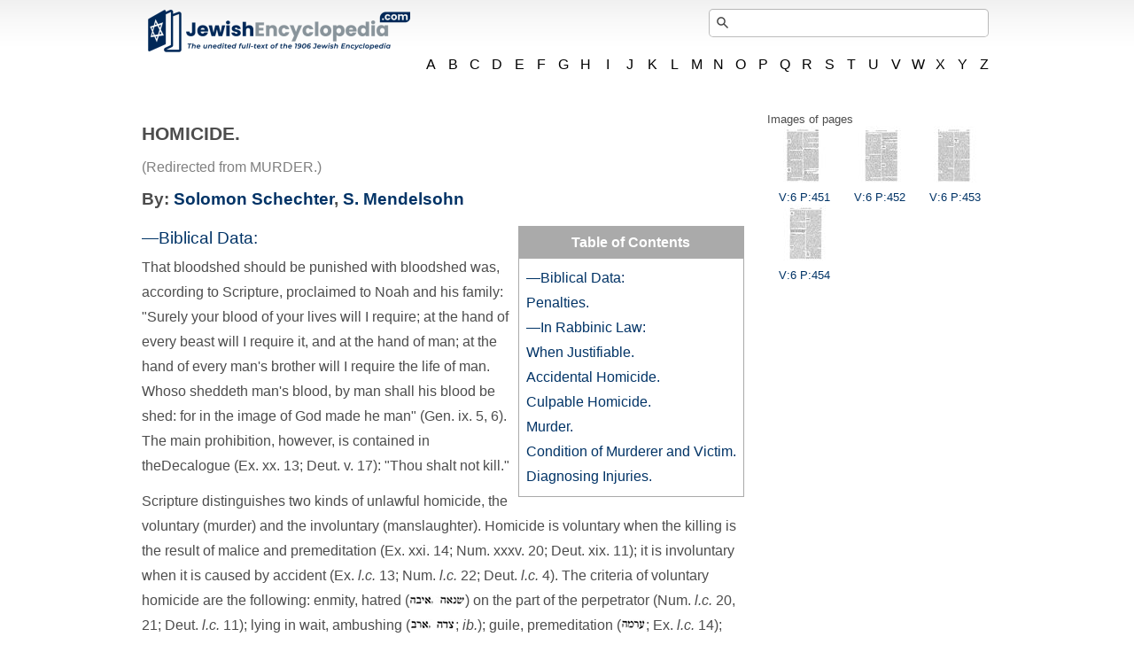

--- FILE ---
content_type: text/html; charset=utf-8
request_url: https://jewishencyclopedia.com/articles/11231-murder
body_size: 25522
content:
<!DOCTYPE html>
<html xmlns="http://www.w3.org/1999/xhtml">
<head>
  <meta charset="utf-8">
<script>window.NREUM||(NREUM={});NREUM.info={"beacon":"bam.nr-data.net","errorBeacon":"bam.nr-data.net","licenseKey":"NRJS-00afb60581bba048d83","applicationID":"761392243","transactionName":"ew1XFxFWXVRVFhxYEUwLWg8GSh5LWAtE","queueTime":0,"applicationTime":117,"agent":""}</script>
<script>(window.NREUM||(NREUM={})).init={ajax:{deny_list:["bam.nr-data.net"]},feature_flags:["soft_nav"]};(window.NREUM||(NREUM={})).loader_config={licenseKey:"NRJS-00afb60581bba048d83",applicationID:"761392243",browserID:"761392451"};;/*! For license information please see nr-loader-rum-1.303.0.min.js.LICENSE.txt */
(()=>{var e,t,r={122:(e,t,r)=>{"use strict";r.d(t,{a:()=>i});var n=r(944);function i(e,t){try{if(!e||"object"!=typeof e)return(0,n.R)(3);if(!t||"object"!=typeof t)return(0,n.R)(4);const r=Object.create(Object.getPrototypeOf(t),Object.getOwnPropertyDescriptors(t)),a=0===Object.keys(r).length?e:r;for(let o in a)if(void 0!==e[o])try{if(null===e[o]){r[o]=null;continue}Array.isArray(e[o])&&Array.isArray(t[o])?r[o]=Array.from(new Set([...e[o],...t[o]])):"object"==typeof e[o]&&"object"==typeof t[o]?r[o]=i(e[o],t[o]):r[o]=e[o]}catch(e){r[o]||(0,n.R)(1,e)}return r}catch(e){(0,n.R)(2,e)}}},154:(e,t,r)=>{"use strict";r.d(t,{OF:()=>c,RI:()=>i,WN:()=>u,bv:()=>a,gm:()=>o,mw:()=>s,sb:()=>d});var n=r(863);const i="undefined"!=typeof window&&!!window.document,a="undefined"!=typeof WorkerGlobalScope&&("undefined"!=typeof self&&self instanceof WorkerGlobalScope&&self.navigator instanceof WorkerNavigator||"undefined"!=typeof globalThis&&globalThis instanceof WorkerGlobalScope&&globalThis.navigator instanceof WorkerNavigator),o=i?window:"undefined"!=typeof WorkerGlobalScope&&("undefined"!=typeof self&&self instanceof WorkerGlobalScope&&self||"undefined"!=typeof globalThis&&globalThis instanceof WorkerGlobalScope&&globalThis),s=Boolean("hidden"===o?.document?.visibilityState),c=/iPad|iPhone|iPod/.test(o.navigator?.userAgent),d=c&&"undefined"==typeof SharedWorker,u=((()=>{const e=o.navigator?.userAgent?.match(/Firefox[/\s](\d+\.\d+)/);Array.isArray(e)&&e.length>=2&&e[1]})(),Date.now()-(0,n.t)())},163:(e,t,r)=>{"use strict";r.d(t,{j:()=>E});var n=r(384),i=r(741);var a=r(555);r(860).K7.genericEvents;const o="experimental.resources",s="register",c=e=>{if(!e||"string"!=typeof e)return!1;try{document.createDocumentFragment().querySelector(e)}catch{return!1}return!0};var d=r(614),u=r(944),l=r(122);const f="[data-nr-mask]",g=e=>(0,l.a)(e,(()=>{const e={feature_flags:[],experimental:{allow_registered_children:!1,resources:!1},mask_selector:"*",block_selector:"[data-nr-block]",mask_input_options:{color:!1,date:!1,"datetime-local":!1,email:!1,month:!1,number:!1,range:!1,search:!1,tel:!1,text:!1,time:!1,url:!1,week:!1,textarea:!1,select:!1,password:!0}};return{ajax:{deny_list:void 0,block_internal:!0,enabled:!0,autoStart:!0},api:{get allow_registered_children(){return e.feature_flags.includes(s)||e.experimental.allow_registered_children},set allow_registered_children(t){e.experimental.allow_registered_children=t},duplicate_registered_data:!1},browser_consent_mode:{enabled:!1},distributed_tracing:{enabled:void 0,exclude_newrelic_header:void 0,cors_use_newrelic_header:void 0,cors_use_tracecontext_headers:void 0,allowed_origins:void 0},get feature_flags(){return e.feature_flags},set feature_flags(t){e.feature_flags=t},generic_events:{enabled:!0,autoStart:!0},harvest:{interval:30},jserrors:{enabled:!0,autoStart:!0},logging:{enabled:!0,autoStart:!0},metrics:{enabled:!0,autoStart:!0},obfuscate:void 0,page_action:{enabled:!0},page_view_event:{enabled:!0,autoStart:!0},page_view_timing:{enabled:!0,autoStart:!0},performance:{capture_marks:!1,capture_measures:!1,capture_detail:!0,resources:{get enabled(){return e.feature_flags.includes(o)||e.experimental.resources},set enabled(t){e.experimental.resources=t},asset_types:[],first_party_domains:[],ignore_newrelic:!0}},privacy:{cookies_enabled:!0},proxy:{assets:void 0,beacon:void 0},session:{expiresMs:d.wk,inactiveMs:d.BB},session_replay:{autoStart:!0,enabled:!1,preload:!1,sampling_rate:10,error_sampling_rate:100,collect_fonts:!1,inline_images:!1,fix_stylesheets:!0,mask_all_inputs:!0,get mask_text_selector(){return e.mask_selector},set mask_text_selector(t){c(t)?e.mask_selector="".concat(t,",").concat(f):""===t||null===t?e.mask_selector=f:(0,u.R)(5,t)},get block_class(){return"nr-block"},get ignore_class(){return"nr-ignore"},get mask_text_class(){return"nr-mask"},get block_selector(){return e.block_selector},set block_selector(t){c(t)?e.block_selector+=",".concat(t):""!==t&&(0,u.R)(6,t)},get mask_input_options(){return e.mask_input_options},set mask_input_options(t){t&&"object"==typeof t?e.mask_input_options={...t,password:!0}:(0,u.R)(7,t)}},session_trace:{enabled:!0,autoStart:!0},soft_navigations:{enabled:!0,autoStart:!0},spa:{enabled:!0,autoStart:!0},ssl:void 0,user_actions:{enabled:!0,elementAttributes:["id","className","tagName","type"]}}})());var p=r(154),h=r(324);let m=0;const v={buildEnv:h.F3,distMethod:h.Xs,version:h.xv,originTime:p.WN},b={consented:!1},y={appMetadata:{},get consented(){return this.session?.state?.consent||b.consented},set consented(e){b.consented=e},customTransaction:void 0,denyList:void 0,disabled:!1,harvester:void 0,isolatedBacklog:!1,isRecording:!1,loaderType:void 0,maxBytes:3e4,obfuscator:void 0,onerror:void 0,ptid:void 0,releaseIds:{},session:void 0,timeKeeper:void 0,registeredEntities:[],jsAttributesMetadata:{bytes:0},get harvestCount(){return++m}},_=e=>{const t=(0,l.a)(e,y),r=Object.keys(v).reduce((e,t)=>(e[t]={value:v[t],writable:!1,configurable:!0,enumerable:!0},e),{});return Object.defineProperties(t,r)};var w=r(701);const x=e=>{const t=e.startsWith("http");e+="/",r.p=t?e:"https://"+e};var S=r(836),k=r(241);const R={accountID:void 0,trustKey:void 0,agentID:void 0,licenseKey:void 0,applicationID:void 0,xpid:void 0},A=e=>(0,l.a)(e,R),T=new Set;function E(e,t={},r,o){let{init:s,info:c,loader_config:d,runtime:u={},exposed:l=!0}=t;if(!c){const e=(0,n.pV)();s=e.init,c=e.info,d=e.loader_config}e.init=g(s||{}),e.loader_config=A(d||{}),c.jsAttributes??={},p.bv&&(c.jsAttributes.isWorker=!0),e.info=(0,a.D)(c);const f=e.init,h=[c.beacon,c.errorBeacon];T.has(e.agentIdentifier)||(f.proxy.assets&&(x(f.proxy.assets),h.push(f.proxy.assets)),f.proxy.beacon&&h.push(f.proxy.beacon),e.beacons=[...h],function(e){const t=(0,n.pV)();Object.getOwnPropertyNames(i.W.prototype).forEach(r=>{const n=i.W.prototype[r];if("function"!=typeof n||"constructor"===n)return;let a=t[r];e[r]&&!1!==e.exposed&&"micro-agent"!==e.runtime?.loaderType&&(t[r]=(...t)=>{const n=e[r](...t);return a?a(...t):n})})}(e),(0,n.US)("activatedFeatures",w.B),e.runSoftNavOverSpa&&=!0===f.soft_navigations.enabled&&f.feature_flags.includes("soft_nav")),u.denyList=[...f.ajax.deny_list||[],...f.ajax.block_internal?h:[]],u.ptid=e.agentIdentifier,u.loaderType=r,e.runtime=_(u),T.has(e.agentIdentifier)||(e.ee=S.ee.get(e.agentIdentifier),e.exposed=l,(0,k.W)({agentIdentifier:e.agentIdentifier,drained:!!w.B?.[e.agentIdentifier],type:"lifecycle",name:"initialize",feature:void 0,data:e.config})),T.add(e.agentIdentifier)}},234:(e,t,r)=>{"use strict";r.d(t,{W:()=>a});var n=r(836),i=r(687);class a{constructor(e,t){this.agentIdentifier=e,this.ee=n.ee.get(e),this.featureName=t,this.blocked=!1}deregisterDrain(){(0,i.x3)(this.agentIdentifier,this.featureName)}}},241:(e,t,r)=>{"use strict";r.d(t,{W:()=>a});var n=r(154);const i="newrelic";function a(e={}){try{n.gm.dispatchEvent(new CustomEvent(i,{detail:e}))}catch(e){}}},261:(e,t,r)=>{"use strict";r.d(t,{$9:()=>d,BL:()=>s,CH:()=>g,Dl:()=>_,Fw:()=>y,PA:()=>m,Pl:()=>n,Pv:()=>k,Tb:()=>l,U2:()=>a,V1:()=>S,Wb:()=>x,bt:()=>b,cD:()=>v,d3:()=>w,dT:()=>c,eY:()=>p,fF:()=>f,hG:()=>i,k6:()=>o,nb:()=>h,o5:()=>u});const n="api-",i="addPageAction",a="addToTrace",o="addRelease",s="finished",c="interaction",d="log",u="noticeError",l="pauseReplay",f="recordCustomEvent",g="recordReplay",p="register",h="setApplicationVersion",m="setCurrentRouteName",v="setCustomAttribute",b="setErrorHandler",y="setPageViewName",_="setUserId",w="start",x="wrapLogger",S="measure",k="consent"},289:(e,t,r)=>{"use strict";r.d(t,{GG:()=>a,Qr:()=>s,sB:()=>o});var n=r(878);function i(){return"undefined"==typeof document||"complete"===document.readyState}function a(e,t){if(i())return e();(0,n.sp)("load",e,t)}function o(e){if(i())return e();(0,n.DD)("DOMContentLoaded",e)}function s(e){if(i())return e();(0,n.sp)("popstate",e)}},324:(e,t,r)=>{"use strict";r.d(t,{F3:()=>i,Xs:()=>a,xv:()=>n});const n="1.303.0",i="PROD",a="CDN"},374:(e,t,r)=>{r.nc=(()=>{try{return document?.currentScript?.nonce}catch(e){}return""})()},384:(e,t,r)=>{"use strict";r.d(t,{NT:()=>o,US:()=>u,Zm:()=>s,bQ:()=>d,dV:()=>c,pV:()=>l});var n=r(154),i=r(863),a=r(910);const o={beacon:"bam.nr-data.net",errorBeacon:"bam.nr-data.net"};function s(){return n.gm.NREUM||(n.gm.NREUM={}),void 0===n.gm.newrelic&&(n.gm.newrelic=n.gm.NREUM),n.gm.NREUM}function c(){let e=s();return e.o||(e.o={ST:n.gm.setTimeout,SI:n.gm.setImmediate||n.gm.setInterval,CT:n.gm.clearTimeout,XHR:n.gm.XMLHttpRequest,REQ:n.gm.Request,EV:n.gm.Event,PR:n.gm.Promise,MO:n.gm.MutationObserver,FETCH:n.gm.fetch,WS:n.gm.WebSocket},(0,a.i)(...Object.values(e.o))),e}function d(e,t){let r=s();r.initializedAgents??={},t.initializedAt={ms:(0,i.t)(),date:new Date},r.initializedAgents[e]=t}function u(e,t){s()[e]=t}function l(){return function(){let e=s();const t=e.info||{};e.info={beacon:o.beacon,errorBeacon:o.errorBeacon,...t}}(),function(){let e=s();const t=e.init||{};e.init={...t}}(),c(),function(){let e=s();const t=e.loader_config||{};e.loader_config={...t}}(),s()}},389:(e,t,r)=>{"use strict";function n(e,t=500,r={}){const n=r?.leading||!1;let i;return(...r)=>{n&&void 0===i&&(e.apply(this,r),i=setTimeout(()=>{i=clearTimeout(i)},t)),n||(clearTimeout(i),i=setTimeout(()=>{e.apply(this,r)},t))}}function i(e){let t=!1;return(...r)=>{t||(t=!0,e.apply(this,r))}}r.d(t,{J:()=>i,s:()=>n})},555:(e,t,r)=>{"use strict";r.d(t,{D:()=>s,f:()=>o});var n=r(384),i=r(122);const a={beacon:n.NT.beacon,errorBeacon:n.NT.errorBeacon,licenseKey:void 0,applicationID:void 0,sa:void 0,queueTime:void 0,applicationTime:void 0,ttGuid:void 0,user:void 0,account:void 0,product:void 0,extra:void 0,jsAttributes:{},userAttributes:void 0,atts:void 0,transactionName:void 0,tNamePlain:void 0};function o(e){try{return!!e.licenseKey&&!!e.errorBeacon&&!!e.applicationID}catch(e){return!1}}const s=e=>(0,i.a)(e,a)},566:(e,t,r)=>{"use strict";r.d(t,{LA:()=>s,bz:()=>o});var n=r(154);const i="xxxxxxxx-xxxx-4xxx-yxxx-xxxxxxxxxxxx";function a(e,t){return e?15&e[t]:16*Math.random()|0}function o(){const e=n.gm?.crypto||n.gm?.msCrypto;let t,r=0;return e&&e.getRandomValues&&(t=e.getRandomValues(new Uint8Array(30))),i.split("").map(e=>"x"===e?a(t,r++).toString(16):"y"===e?(3&a()|8).toString(16):e).join("")}function s(e){const t=n.gm?.crypto||n.gm?.msCrypto;let r,i=0;t&&t.getRandomValues&&(r=t.getRandomValues(new Uint8Array(e)));const o=[];for(var s=0;s<e;s++)o.push(a(r,i++).toString(16));return o.join("")}},606:(e,t,r)=>{"use strict";r.d(t,{i:()=>a});var n=r(908);a.on=o;var i=a.handlers={};function a(e,t,r,a){o(a||n.d,i,e,t,r)}function o(e,t,r,i,a){a||(a="feature"),e||(e=n.d);var o=t[a]=t[a]||{};(o[r]=o[r]||[]).push([e,i])}},607:(e,t,r)=>{"use strict";r.d(t,{W:()=>n});const n=(0,r(566).bz)()},614:(e,t,r)=>{"use strict";r.d(t,{BB:()=>o,H3:()=>n,g:()=>d,iL:()=>c,tS:()=>s,uh:()=>i,wk:()=>a});const n="NRBA",i="SESSION",a=144e5,o=18e5,s={STARTED:"session-started",PAUSE:"session-pause",RESET:"session-reset",RESUME:"session-resume",UPDATE:"session-update"},c={SAME_TAB:"same-tab",CROSS_TAB:"cross-tab"},d={OFF:0,FULL:1,ERROR:2}},630:(e,t,r)=>{"use strict";r.d(t,{T:()=>n});const n=r(860).K7.pageViewEvent},646:(e,t,r)=>{"use strict";r.d(t,{y:()=>n});class n{constructor(e){this.contextId=e}}},687:(e,t,r)=>{"use strict";r.d(t,{Ak:()=>d,Ze:()=>f,x3:()=>u});var n=r(241),i=r(836),a=r(606),o=r(860),s=r(646);const c={};function d(e,t){const r={staged:!1,priority:o.P3[t]||0};l(e),c[e].get(t)||c[e].set(t,r)}function u(e,t){e&&c[e]&&(c[e].get(t)&&c[e].delete(t),p(e,t,!1),c[e].size&&g(e))}function l(e){if(!e)throw new Error("agentIdentifier required");c[e]||(c[e]=new Map)}function f(e="",t="feature",r=!1){if(l(e),!e||!c[e].get(t)||r)return p(e,t);c[e].get(t).staged=!0,g(e)}function g(e){const t=Array.from(c[e]);t.every(([e,t])=>t.staged)&&(t.sort((e,t)=>e[1].priority-t[1].priority),t.forEach(([t])=>{c[e].delete(t),p(e,t)}))}function p(e,t,r=!0){const o=e?i.ee.get(e):i.ee,c=a.i.handlers;if(!o.aborted&&o.backlog&&c){if((0,n.W)({agentIdentifier:e,type:"lifecycle",name:"drain",feature:t}),r){const e=o.backlog[t],r=c[t];if(r){for(let t=0;e&&t<e.length;++t)h(e[t],r);Object.entries(r).forEach(([e,t])=>{Object.values(t||{}).forEach(t=>{t[0]?.on&&t[0]?.context()instanceof s.y&&t[0].on(e,t[1])})})}}o.isolatedBacklog||delete c[t],o.backlog[t]=null,o.emit("drain-"+t,[])}}function h(e,t){var r=e[1];Object.values(t[r]||{}).forEach(t=>{var r=e[0];if(t[0]===r){var n=t[1],i=e[3],a=e[2];n.apply(i,a)}})}},699:(e,t,r)=>{"use strict";r.d(t,{It:()=>a,KC:()=>s,No:()=>i,qh:()=>o});var n=r(860);const i=16e3,a=1e6,o="SESSION_ERROR",s={[n.K7.logging]:!0,[n.K7.genericEvents]:!1,[n.K7.jserrors]:!1,[n.K7.ajax]:!1}},701:(e,t,r)=>{"use strict";r.d(t,{B:()=>a,t:()=>o});var n=r(241);const i=new Set,a={};function o(e,t){const r=t.agentIdentifier;a[r]??={},e&&"object"==typeof e&&(i.has(r)||(t.ee.emit("rumresp",[e]),a[r]=e,i.add(r),(0,n.W)({agentIdentifier:r,loaded:!0,drained:!0,type:"lifecycle",name:"load",feature:void 0,data:e})))}},741:(e,t,r)=>{"use strict";r.d(t,{W:()=>a});var n=r(944),i=r(261);class a{#e(e,...t){if(this[e]!==a.prototype[e])return this[e](...t);(0,n.R)(35,e)}addPageAction(e,t){return this.#e(i.hG,e,t)}register(e){return this.#e(i.eY,e)}recordCustomEvent(e,t){return this.#e(i.fF,e,t)}setPageViewName(e,t){return this.#e(i.Fw,e,t)}setCustomAttribute(e,t,r){return this.#e(i.cD,e,t,r)}noticeError(e,t){return this.#e(i.o5,e,t)}setUserId(e){return this.#e(i.Dl,e)}setApplicationVersion(e){return this.#e(i.nb,e)}setErrorHandler(e){return this.#e(i.bt,e)}addRelease(e,t){return this.#e(i.k6,e,t)}log(e,t){return this.#e(i.$9,e,t)}start(){return this.#e(i.d3)}finished(e){return this.#e(i.BL,e)}recordReplay(){return this.#e(i.CH)}pauseReplay(){return this.#e(i.Tb)}addToTrace(e){return this.#e(i.U2,e)}setCurrentRouteName(e){return this.#e(i.PA,e)}interaction(e){return this.#e(i.dT,e)}wrapLogger(e,t,r){return this.#e(i.Wb,e,t,r)}measure(e,t){return this.#e(i.V1,e,t)}consent(e){return this.#e(i.Pv,e)}}},773:(e,t,r)=>{"use strict";r.d(t,{z_:()=>a,XG:()=>s,TZ:()=>n,rs:()=>i,xV:()=>o});r(154),r(566),r(384);const n=r(860).K7.metrics,i="sm",a="cm",o="storeSupportabilityMetrics",s="storeEventMetrics"},782:(e,t,r)=>{"use strict";r.d(t,{T:()=>n});const n=r(860).K7.pageViewTiming},836:(e,t,r)=>{"use strict";r.d(t,{P:()=>s,ee:()=>c});var n=r(384),i=r(990),a=r(646),o=r(607);const s="nr@context:".concat(o.W),c=function e(t,r){var n={},o={},u={},l=!1;try{l=16===r.length&&d.initializedAgents?.[r]?.runtime.isolatedBacklog}catch(e){}var f={on:p,addEventListener:p,removeEventListener:function(e,t){var r=n[e];if(!r)return;for(var i=0;i<r.length;i++)r[i]===t&&r.splice(i,1)},emit:function(e,r,n,i,a){!1!==a&&(a=!0);if(c.aborted&&!i)return;t&&a&&t.emit(e,r,n);var s=g(n);h(e).forEach(e=>{e.apply(s,r)});var d=v()[o[e]];d&&d.push([f,e,r,s]);return s},get:m,listeners:h,context:g,buffer:function(e,t){const r=v();if(t=t||"feature",f.aborted)return;Object.entries(e||{}).forEach(([e,n])=>{o[n]=t,t in r||(r[t]=[])})},abort:function(){f._aborted=!0,Object.keys(f.backlog).forEach(e=>{delete f.backlog[e]})},isBuffering:function(e){return!!v()[o[e]]},debugId:r,backlog:l?{}:t&&"object"==typeof t.backlog?t.backlog:{},isolatedBacklog:l};return Object.defineProperty(f,"aborted",{get:()=>{let e=f._aborted||!1;return e||(t&&(e=t.aborted),e)}}),f;function g(e){return e&&e instanceof a.y?e:e?(0,i.I)(e,s,()=>new a.y(s)):new a.y(s)}function p(e,t){n[e]=h(e).concat(t)}function h(e){return n[e]||[]}function m(t){return u[t]=u[t]||e(f,t)}function v(){return f.backlog}}(void 0,"globalEE"),d=(0,n.Zm)();d.ee||(d.ee=c)},843:(e,t,r)=>{"use strict";r.d(t,{u:()=>i});var n=r(878);function i(e,t=!1,r,i){(0,n.DD)("visibilitychange",function(){if(t)return void("hidden"===document.visibilityState&&e());e(document.visibilityState)},r,i)}},860:(e,t,r)=>{"use strict";r.d(t,{$J:()=>u,K7:()=>c,P3:()=>d,XX:()=>i,Yy:()=>s,df:()=>a,qY:()=>n,v4:()=>o});const n="events",i="jserrors",a="browser/blobs",o="rum",s="browser/logs",c={ajax:"ajax",genericEvents:"generic_events",jserrors:i,logging:"logging",metrics:"metrics",pageAction:"page_action",pageViewEvent:"page_view_event",pageViewTiming:"page_view_timing",sessionReplay:"session_replay",sessionTrace:"session_trace",softNav:"soft_navigations",spa:"spa"},d={[c.pageViewEvent]:1,[c.pageViewTiming]:2,[c.metrics]:3,[c.jserrors]:4,[c.spa]:5,[c.ajax]:6,[c.sessionTrace]:7,[c.softNav]:8,[c.sessionReplay]:9,[c.logging]:10,[c.genericEvents]:11},u={[c.pageViewEvent]:o,[c.pageViewTiming]:n,[c.ajax]:n,[c.spa]:n,[c.softNav]:n,[c.metrics]:i,[c.jserrors]:i,[c.sessionTrace]:a,[c.sessionReplay]:a,[c.logging]:s,[c.genericEvents]:"ins"}},863:(e,t,r)=>{"use strict";function n(){return Math.floor(performance.now())}r.d(t,{t:()=>n})},878:(e,t,r)=>{"use strict";function n(e,t){return{capture:e,passive:!1,signal:t}}function i(e,t,r=!1,i){window.addEventListener(e,t,n(r,i))}function a(e,t,r=!1,i){document.addEventListener(e,t,n(r,i))}r.d(t,{DD:()=>a,jT:()=>n,sp:()=>i})},908:(e,t,r)=>{"use strict";r.d(t,{d:()=>n,p:()=>i});var n=r(836).ee.get("handle");function i(e,t,r,i,a){a?(a.buffer([e],i),a.emit(e,t,r)):(n.buffer([e],i),n.emit(e,t,r))}},910:(e,t,r)=>{"use strict";r.d(t,{i:()=>a});var n=r(944);const i=new Map;function a(...e){return e.every(e=>{if(i.has(e))return i.get(e);const t="function"==typeof e&&e.toString().includes("[native code]");return t||(0,n.R)(64,e?.name||e?.toString()),i.set(e,t),t})}},944:(e,t,r)=>{"use strict";r.d(t,{R:()=>i});var n=r(241);function i(e,t){"function"==typeof console.debug&&(console.debug("New Relic Warning: https://github.com/newrelic/newrelic-browser-agent/blob/main/docs/warning-codes.md#".concat(e),t),(0,n.W)({agentIdentifier:null,drained:null,type:"data",name:"warn",feature:"warn",data:{code:e,secondary:t}}))}},990:(e,t,r)=>{"use strict";r.d(t,{I:()=>i});var n=Object.prototype.hasOwnProperty;function i(e,t,r){if(n.call(e,t))return e[t];var i=r();if(Object.defineProperty&&Object.keys)try{return Object.defineProperty(e,t,{value:i,writable:!0,enumerable:!1}),i}catch(e){}return e[t]=i,i}}},n={};function i(e){var t=n[e];if(void 0!==t)return t.exports;var a=n[e]={exports:{}};return r[e](a,a.exports,i),a.exports}i.m=r,i.d=(e,t)=>{for(var r in t)i.o(t,r)&&!i.o(e,r)&&Object.defineProperty(e,r,{enumerable:!0,get:t[r]})},i.f={},i.e=e=>Promise.all(Object.keys(i.f).reduce((t,r)=>(i.f[r](e,t),t),[])),i.u=e=>"nr-rum-1.303.0.min.js",i.o=(e,t)=>Object.prototype.hasOwnProperty.call(e,t),e={},t="NRBA-1.303.0.PROD:",i.l=(r,n,a,o)=>{if(e[r])e[r].push(n);else{var s,c;if(void 0!==a)for(var d=document.getElementsByTagName("script"),u=0;u<d.length;u++){var l=d[u];if(l.getAttribute("src")==r||l.getAttribute("data-webpack")==t+a){s=l;break}}if(!s){c=!0;var f={296:"sha512-DjFbtykbDCyUDGsp+l/dYhH0LhW/Jv9sDnc+aleTRmpV1ZRfyOeip4Sv4USz3Fk0DZCWshsM7d24cTr9Xf3L/A=="};(s=document.createElement("script")).charset="utf-8",i.nc&&s.setAttribute("nonce",i.nc),s.setAttribute("data-webpack",t+a),s.src=r,0!==s.src.indexOf(window.location.origin+"/")&&(s.crossOrigin="anonymous"),f[o]&&(s.integrity=f[o])}e[r]=[n];var g=(t,n)=>{s.onerror=s.onload=null,clearTimeout(p);var i=e[r];if(delete e[r],s.parentNode&&s.parentNode.removeChild(s),i&&i.forEach(e=>e(n)),t)return t(n)},p=setTimeout(g.bind(null,void 0,{type:"timeout",target:s}),12e4);s.onerror=g.bind(null,s.onerror),s.onload=g.bind(null,s.onload),c&&document.head.appendChild(s)}},i.r=e=>{"undefined"!=typeof Symbol&&Symbol.toStringTag&&Object.defineProperty(e,Symbol.toStringTag,{value:"Module"}),Object.defineProperty(e,"__esModule",{value:!0})},i.p="https://js-agent.newrelic.com/",(()=>{var e={374:0,840:0};i.f.j=(t,r)=>{var n=i.o(e,t)?e[t]:void 0;if(0!==n)if(n)r.push(n[2]);else{var a=new Promise((r,i)=>n=e[t]=[r,i]);r.push(n[2]=a);var o=i.p+i.u(t),s=new Error;i.l(o,r=>{if(i.o(e,t)&&(0!==(n=e[t])&&(e[t]=void 0),n)){var a=r&&("load"===r.type?"missing":r.type),o=r&&r.target&&r.target.src;s.message="Loading chunk "+t+" failed.\n("+a+": "+o+")",s.name="ChunkLoadError",s.type=a,s.request=o,n[1](s)}},"chunk-"+t,t)}};var t=(t,r)=>{var n,a,[o,s,c]=r,d=0;if(o.some(t=>0!==e[t])){for(n in s)i.o(s,n)&&(i.m[n]=s[n]);if(c)c(i)}for(t&&t(r);d<o.length;d++)a=o[d],i.o(e,a)&&e[a]&&e[a][0](),e[a]=0},r=self["webpackChunk:NRBA-1.303.0.PROD"]=self["webpackChunk:NRBA-1.303.0.PROD"]||[];r.forEach(t.bind(null,0)),r.push=t.bind(null,r.push.bind(r))})(),(()=>{"use strict";i(374);var e=i(566),t=i(741);class r extends t.W{agentIdentifier=(0,e.LA)(16)}var n=i(860);const a=Object.values(n.K7);var o=i(163);var s=i(908),c=i(863),d=i(261),u=i(241),l=i(944),f=i(701),g=i(773);function p(e,t,i,a){const o=a||i;!o||o[e]&&o[e]!==r.prototype[e]||(o[e]=function(){(0,s.p)(g.xV,["API/"+e+"/called"],void 0,n.K7.metrics,i.ee),(0,u.W)({agentIdentifier:i.agentIdentifier,drained:!!f.B?.[i.agentIdentifier],type:"data",name:"api",feature:d.Pl+e,data:{}});try{return t.apply(this,arguments)}catch(e){(0,l.R)(23,e)}})}function h(e,t,r,n,i){const a=e.info;null===r?delete a.jsAttributes[t]:a.jsAttributes[t]=r,(i||null===r)&&(0,s.p)(d.Pl+n,[(0,c.t)(),t,r],void 0,"session",e.ee)}var m=i(687),v=i(234),b=i(289),y=i(154),_=i(384);const w=e=>y.RI&&!0===e?.privacy.cookies_enabled;function x(e){return!!(0,_.dV)().o.MO&&w(e)&&!0===e?.session_trace.enabled}var S=i(389),k=i(699);class R extends v.W{constructor(e,t){super(e.agentIdentifier,t),this.agentRef=e,this.abortHandler=void 0,this.featAggregate=void 0,this.loadedSuccessfully=void 0,this.onAggregateImported=new Promise(e=>{this.loadedSuccessfully=e}),this.deferred=Promise.resolve(),!1===e.init[this.featureName].autoStart?this.deferred=new Promise((t,r)=>{this.ee.on("manual-start-all",(0,S.J)(()=>{(0,m.Ak)(e.agentIdentifier,this.featureName),t()}))}):(0,m.Ak)(e.agentIdentifier,t)}importAggregator(e,t,r={}){if(this.featAggregate)return;const n=async()=>{let n;await this.deferred;try{if(w(e.init)){const{setupAgentSession:t}=await i.e(296).then(i.bind(i,305));n=t(e)}}catch(e){(0,l.R)(20,e),this.ee.emit("internal-error",[e]),(0,s.p)(k.qh,[e],void 0,this.featureName,this.ee)}try{if(!this.#t(this.featureName,n,e.init))return(0,m.Ze)(this.agentIdentifier,this.featureName),void this.loadedSuccessfully(!1);const{Aggregate:i}=await t();this.featAggregate=new i(e,r),e.runtime.harvester.initializedAggregates.push(this.featAggregate),this.loadedSuccessfully(!0)}catch(e){(0,l.R)(34,e),this.abortHandler?.(),(0,m.Ze)(this.agentIdentifier,this.featureName,!0),this.loadedSuccessfully(!1),this.ee&&this.ee.abort()}};y.RI?(0,b.GG)(()=>n(),!0):n()}#t(e,t,r){if(this.blocked)return!1;switch(e){case n.K7.sessionReplay:return x(r)&&!!t;case n.K7.sessionTrace:return!!t;default:return!0}}}var A=i(630),T=i(614);class E extends R{static featureName=A.T;constructor(e){var t;super(e,A.T),this.setupInspectionEvents(e.agentIdentifier),t=e,p(d.Fw,function(e,r){"string"==typeof e&&("/"!==e.charAt(0)&&(e="/"+e),t.runtime.customTransaction=(r||"http://custom.transaction")+e,(0,s.p)(d.Pl+d.Fw,[(0,c.t)()],void 0,void 0,t.ee))},t),this.importAggregator(e,()=>i.e(296).then(i.bind(i,108)))}setupInspectionEvents(e){const t=(t,r)=>{t&&(0,u.W)({agentIdentifier:e,timeStamp:t.timeStamp,loaded:"complete"===t.target.readyState,type:"window",name:r,data:t.target.location+""})};(0,b.sB)(e=>{t(e,"DOMContentLoaded")}),(0,b.GG)(e=>{t(e,"load")}),(0,b.Qr)(e=>{t(e,"navigate")}),this.ee.on(T.tS.UPDATE,(t,r)=>{(0,u.W)({agentIdentifier:e,type:"lifecycle",name:"session",data:r})})}}var N=i(843),j=i(878),I=i(782);class P extends R{static featureName=I.T;constructor(e){super(e,I.T),y.RI&&((0,N.u)(()=>(0,s.p)("docHidden",[(0,c.t)()],void 0,I.T,this.ee),!0),(0,j.sp)("pagehide",()=>(0,s.p)("winPagehide",[(0,c.t)()],void 0,I.T,this.ee)),this.importAggregator(e,()=>i.e(296).then(i.bind(i,350))))}}class O extends R{static featureName=g.TZ;constructor(e){super(e,g.TZ),y.RI&&document.addEventListener("securitypolicyviolation",e=>{(0,s.p)(g.xV,["Generic/CSPViolation/Detected"],void 0,this.featureName,this.ee)}),this.importAggregator(e,()=>i.e(296).then(i.bind(i,623)))}}new class extends r{constructor(e){var t;(super(),y.gm)?(this.features={},(0,_.bQ)(this.agentIdentifier,this),this.desiredFeatures=new Set(e.features||[]),this.desiredFeatures.add(E),this.runSoftNavOverSpa=[...this.desiredFeatures].some(e=>e.featureName===n.K7.softNav),(0,o.j)(this,e,e.loaderType||"agent"),t=this,p(d.cD,function(e,r,n=!1){if("string"==typeof e){if(["string","number","boolean"].includes(typeof r)||null===r)return h(t,e,r,d.cD,n);(0,l.R)(40,typeof r)}else(0,l.R)(39,typeof e)},t),function(e){p(d.Dl,function(t){if("string"==typeof t||null===t)return h(e,"enduser.id",t,d.Dl,!0);(0,l.R)(41,typeof t)},e)}(this),function(e){p(d.nb,function(t){if("string"==typeof t||null===t)return h(e,"application.version",t,d.nb,!1);(0,l.R)(42,typeof t)},e)}(this),function(e){p(d.d3,function(){e.ee.emit("manual-start-all")},e)}(this),function(e){p(d.Pv,function(t=!0){if("boolean"==typeof t){if((0,s.p)(d.Pl+d.Pv,[t],void 0,"session",e.ee),e.runtime.consented=t,t){const t=e.features.page_view_event;t.onAggregateImported.then(e=>{const r=t.featAggregate;e&&!r.sentRum&&r.sendRum()})}}else(0,l.R)(65,typeof t)},e)}(this),this.run()):(0,l.R)(21)}get config(){return{info:this.info,init:this.init,loader_config:this.loader_config,runtime:this.runtime}}get api(){return this}run(){try{const e=function(e){const t={};return a.forEach(r=>{t[r]=!!e[r]?.enabled}),t}(this.init),t=[...this.desiredFeatures];t.sort((e,t)=>n.P3[e.featureName]-n.P3[t.featureName]),t.forEach(t=>{if(!e[t.featureName]&&t.featureName!==n.K7.pageViewEvent)return;if(this.runSoftNavOverSpa&&t.featureName===n.K7.spa)return;if(!this.runSoftNavOverSpa&&t.featureName===n.K7.softNav)return;const r=function(e){switch(e){case n.K7.ajax:return[n.K7.jserrors];case n.K7.sessionTrace:return[n.K7.ajax,n.K7.pageViewEvent];case n.K7.sessionReplay:return[n.K7.sessionTrace];case n.K7.pageViewTiming:return[n.K7.pageViewEvent];default:return[]}}(t.featureName).filter(e=>!(e in this.features));r.length>0&&(0,l.R)(36,{targetFeature:t.featureName,missingDependencies:r}),this.features[t.featureName]=new t(this)})}catch(e){(0,l.R)(22,e);for(const e in this.features)this.features[e].abortHandler?.();const t=(0,_.Zm)();delete t.initializedAgents[this.agentIdentifier]?.features,delete this.sharedAggregator;return t.ee.get(this.agentIdentifier).abort(),!1}}}({features:[E,P,O],loaderType:"lite"})})()})();</script>
  <title>HOMICIDE - JewishEncyclopedia.com</title>
  <meta name="description" content="Complete contents the 1906 Jewish Encyclopedia.">
  <link rel="shortcut icon" href="/images/favicon.ico">
  <link rel="stylesheet" media="screen" href="/stylesheets/style.css" />
<link rel="stylesheet" media="screen" href="/stylesheets/jquery-ui.css" />
  <script src="/javascripts/jquery.min.js"></script>
<script src="/javascripts/jquery-ui.min.js"></script>
<script src="/javascripts/rails.js"></script>
<script src="/javascripts/modernizr-1.6.min.js"></script>
<script src="/javascripts/clear-form.js"></script>
    <!-- Global site tag (gtag.js) - Google Analytics -->
  <script async src="https://www.googletagmanager.com/gtag/js?id=G-KS1CM4DDS6"></script>
  <script>
    $(document).ready(function() {
      $(".notselectedletter").live('mouseenter', function() { $(".selectedletter").removeClass('active') })
      $(".notselectedletter").live('mouseleave', function() { $(".selectedletter").addClass('active') })
      $(".letterlink").click(function() {
        $('.selectedletter').addClass('notselectedletter')
        $('.selectedletter').removeClass('selectedletter')
        $(this).parent().addClass('selectedletter').addClass('active')
        $(this).parent().removeClass('notselectedletter')
      })

        $("#searchtips").click(function() { $("#tippopup").slideDown() })
        $("#closeicon").click(function() { $("#tippopup").slideUp() })
          })

    // Global site tag (gtag.js) - Google Analytics
    window.dataLayer = window.dataLayer || [];
    function gtag(){dataLayer.push(arguments);}
    gtag('js', new Date());
    gtag('config', 'G-KS1CM4DDS6');

      </script>
  <meta name="csrf-param" content="authenticity_token" />
<meta name="csrf-token" content="M8FJDR/9A/S1rWFx8QT6NWS8jHcFsM7o6uom1g9ZUtJC3DefKa8FdiJkPv84B9jLhAtppCHWmAibqg/bOlrOZQ==" />
</head>
<body>
  <script type="text/javascript">
    (function(w,d,t,u,n,s,e){w['SwiftypeObject']=n;w[n]=w[n]||function(){
    (w[n].q=w[n].q||[]).push(arguments);};s=d.createElement(t);
    e=d.getElementsByTagName(t)[0];s.async=1;s.src=u;e.parentNode.insertBefore(s,e);
    })(window,document,'script','//s.swiftypecdn.com/install/v2/st.js','_st');

    _st('install','HcWqBw44KhbcKksxJarf','2.0.0');
  </script>
  <div id="custom-doc" class="yui3-g">
    <header id="hd" class="yui3-u-1">
      <div class="yui3-g">
        <div class="yui3-u-1-3">
          <h1 class="logo"><a href="/">JewishEncyclopedia.com</a></h1>
        </div>
        <div class="yui3-u-1-3">
        </div>
        <div class="yui3-u-1-3">
            <input type="text" class="st-default-search-input" style="width:275px">
        </div>
      </div>
      <div class="yui3-g">
        <nav class="yui3-u-1">
          <ul id="nav">
              <li class=&#39;selectedletter active&#39;>
                <a href="#" class="letterlink">A</a>
                <ul>
                    <li>
                      <a title="AACH - Abdima (Abdimi) of Sepphoris" href="/directory/A/1">
                        AACH - ABDI
                      </a>
                    </li>
                    <li>
                      <a title="Abdimi Mallaá¸¥a - ABRAHAM OF BOHEMIA" href="/directory/A/205">
                        ABDI - ABRA
                      </a>
                    </li>
                    <li>
                      <a title="ABRAHAM IBN BOLAT - ABRAHAM BEN YOM-á¹¬OB OF TUDELA" href="/directory/A/408">
                        ABRA - ABRA
                      </a>
                    </li>
                    <li>
                      <a title="ABRAHAM áºARFATI - ADLER, DAVID BARUCH" href="/directory/A/611">
                        ABRA - ADLE
                      </a>
                    </li>
                    <li>
                      <a title="ADLER, ELKAN NATHAN - AIN MUSA" href="/directory/A/814">
                        ADLE - AINM
                      </a>
                    </li>
                    <li>
                      <a title="AIRE - ALGAZI, YOM-á¹¬OB BEN ISRAEL JACOB" href="/directory/A/1017">
                        AIRE - ALGA
                      </a>
                    </li>
                    <li>
                      <a title="ALGEBRA, SCIENCE OF - AMORITES" href="/directory/A/1220">
                        ALGE - AMOR
                      </a>
                    </li>
                    <li>
                      <a title="AMOS - ANTUNES" href="/directory/A/1423">
                        AMOS - ANTU
                      </a>
                    </li>
                    <li>
                      <a title="ANTWERP - ARTAXERXES II" href="/directory/A/1626">
                        ANTW - ARTA
                      </a>
                    </li>
                    <li>
                      <a title="ARTAXERXES III. - ASSER, CAREL" href="/directory/A/1829">
                        ARTA - ASSE
                      </a>
                    </li>
                    <li>
                      <a title="ASSER, CAREL - &#39;AZZUT PANIM" href="/directory/A/2032">
                        ASSE - AZZU
                      </a>
                    </li>
                </ul>
              </li>
              <li class=&#39;notselectedletter&#39;>
                <a href="#" class="letterlink">B</a>
                <ul>
                    <li>
                      <a title="BA&#39;AL - BAKHMUT" href="/directory/B/2235">
                        BAAL - BAKH
                      </a>
                    </li>
                    <li>
                      <a title="BAKI, SIMSON - BARNACLE-GOOSE" href="/directory/B/2385">
                        BAKI - BARN
                      </a>
                    </li>
                    <li>
                      <a title="BARNATO, BARNETT ISAACS - BE ABIDAN" href="/directory/B/2535">
                        BARN - BEAB
                      </a>
                    </li>
                    <li>
                      <a title="BE RAB - BELMONTE" href="/directory/B/2685">
                        BERA - BELM
                      </a>
                    </li>
                    <li>
                      <a title="BELMONTE, B. E. COLAÃO - BENJAMIN, SAMUEL" href="/directory/B/2835">
                        BELM - BENJ
                      </a>
                    </li>
                    <li>
                      <a title="BENJAMIN B. SAMUEL OF COUTANCES - BERNSTAMM, LEOPOLD BERNARD" href="/directory/B/2984">
                        BENJ - BERN
                      </a>
                    </li>
                    <li>
                      <a title="BERNSTEIN, AARON (DAVID) - BIEDERMANN, MICHAEL LAZAR" href="/directory/B/3133">
                        BERN - BIED
                      </a>
                    </li>
                    <li>
                      <a title="BIEGELEISEN, HENRY - BLUMENFELDT, SIMON" href="/directory/B/3282">
                        BIEG - BLUM
                      </a>
                    </li>
                    <li>
                      <a title="BLUMENSTOCK VON HALBAN, LEO - BORNSTEIN, PAUL" href="/directory/B/3431">
                        BLUM - BORN
                      </a>
                    </li>
                    <li>
                      <a title="BORODAVKA - BRODA, BENJAMIN B. AARON" href="/directory/B/3580">
                        BORO - BROD
                      </a>
                    </li>
                    <li>
                      <a title="BRODSKI - BYZANTINE EXPIRE" href="/directory/B/3729">
                        BROD - BYZA
                      </a>
                    </li>
                </ul>
              </li>
              <li class=&#39;notselectedletter&#39;>
                <a href="#" class="letterlink">C</a>
                <ul>
                    <li>
                      <a title="CABALA - CANSINO, JACOB" href="/directory/C/3878">
                        CABA - CANS
                      </a>
                    </li>
                    <li>
                      <a title="CANSTATT, KARL FRIEDRICH - CARPI, ZACHARIAH" href="/directory/C/3975">
                        CANS - CARP
                      </a>
                    </li>
                    <li>
                      <a title="CARPZOV, JOHANN BENEDICT II. - CEMETERY" href="/directory/C/4072">
                        CARP - CEME
                      </a>
                    </li>
                    <li>
                      <a title="CENSER - CHASTITY, PROOF OF" href="/directory/C/4169">
                        CENS - CHAS
                      </a>
                    </li>
                    <li>
                      <a title="CHÃTEAU-THIERRY - CHRIST" href="/directory/C/4265">
                        CHAT - CHRI
                      </a>
                    </li>
                    <li>
                      <a title="CHRISTIAN - COHEN, ABNER" href="/directory/C/4361">
                        CHRI - COHE
                      </a>
                    </li>
                    <li>
                      <a title="COHEN, ABRAHAM - COLON" href="/directory/C/4457">
                        COHE - COLO
                      </a>
                    </li>
                    <li>
                      <a title="COLON, JOSEPH B. SOLOMON - CORDOVA" href="/directory/C/4553">
                        COLO - CORD
                      </a>
                    </li>
                    <li>
                      <a title="CORDOVA, ISAAC HEZEKIAH B. JACOB - CRÃMIEUX, GASTON" href="/directory/C/4649">
                        CORD - CREM
                      </a>
                    </li>
                    <li>
                      <a title="CRÃMIEUX, HANANEEL - CZYNSKI, JAN (JEAN)" href="/directory/C/4745">
                        CREM - CZYN
                      </a>
                    </li>
                </ul>
              </li>
              <li class=&#39;notselectedletter&#39;>
                <a href="#" class="letterlink">D</a>
                <ul>
                    <li>
                      <a title="DABBASHETH - DANON, JOSEPH BEN JACOB BEN MOSES IBN" href="/directory/D/4841">
                        DABB - DANO
                      </a>
                    </li>
                    <li>
                      <a title="DANON, MEÃR BENJAMIN MENAHEM - DAVID, ERNEST" href="/directory/D/4891">
                        DANO - DAVI
                      </a>
                    </li>
                    <li>
                      <a title="DAVID, FERDINAND - DAVIDSOHN, LEON" href="/directory/D/4941">
                        DAVI - DAVI
                      </a>
                    </li>
                    <li>
                      <a title="DAVIDSOHN, ROBERT - DEDE AGATCH" href="/directory/D/4991">
                        DAVI - DEDE
                      </a>
                    </li>
                    <li>
                      <a title="DEDICATION - DENMARK" href="/directory/D/5041">
                        DEDI - DENM
                      </a>
                    </li>
                    <li>
                      <a title="DENVER - DEUTSCH, EMANUEL OSCAR MENAHEM" href="/directory/D/5091">
                        DENV - DEUT
                      </a>
                    </li>
                    <li>
                      <a title="DEUTSCH, GOTTHARD - DIESSENHOFEN" href="/directory/D/5141">
                        DEUT - DIES
                      </a>
                    </li>
                    <li>
                      <a title="DIETARY LAWS - DLUGOSZ, JEAN" href="/directory/D/5191">
                        DIET - DLUG
                      </a>
                    </li>
                    <li>
                      <a title="DLUGOSZ - DOSA BEN SAADIA" href="/directory/D/5241">
                        DLUG - DOSA
                      </a>
                    </li>
                    <li>
                      <a title="DOSA B. á¹¬EBET - DUALISM" href="/directory/D/5291">
                        DOSA - DUAL
                      </a>
                    </li>
                    <li>
                      <a title="DUARTE, LUIS - DYVIN" href="/directory/D/5341">
                        DUAR - DYVI
                      </a>
                    </li>
                </ul>
              </li>
              <li class=&#39;notselectedletter&#39;>
                <a href="#" class="letterlink">E</a>
                <ul>
                    <li>
                      <a title="EAGLE - EFES" href="/directory/E/5390">
                        EAGL - EFES
                      </a>
                    </li>
                    <li>
                      <a title="EFODI - EJECTMENT" href="/directory/E/5444">
                        EFOD - EJEC
                      </a>
                    </li>
                    <li>
                      <a title="EKAH (LAMENTATIONS) RABBATI - ELEAZAR B. NATHAN" href="/directory/E/5498">
                        EKAH - ELEA
                      </a>
                    </li>
                    <li>
                      <a title="ELEAZAR BEN PEDAT - ELIEZER B. á¸¤ISMA" href="/directory/E/5551">
                        ELEA - ELIE
                      </a>
                    </li>
                    <li>
                      <a title="ELIEZER (LIEZER) BEN HYRCANUS - ELIJAH BEN JOSEPH" href="/directory/E/5604">
                        ELIE - ELIJ
                      </a>
                    </li>
                    <li>
                      <a title="ELIJAH B. JOSEPH (YOSKE) - ELTEKEH" href="/directory/E/5657">
                        ELIJ - ELTE
                      </a>
                    </li>
                    <li>
                      <a title="ELVIRA - ENGEL, JOSEPH" href="/directory/E/5710">
                        ELVI - ENGE
                      </a>
                    </li>
                    <li>
                      <a title="ENGELBERT, HERMANN - EPICURUS AND EPICUREANISM" href="/directory/E/5763">
                        ENGE - EPIC
                      </a>
                    </li>
                    <li>
                      <a title="EPIGRAMS - ESTELLA" href="/directory/E/5816">
                        EPIG - ESTE
                      </a>
                    </li>
                    <li>
                      <a title="ESTELLE, FRANCE - EVIL-MERODACH" href="/directory/E/5869">
                        ESTE - EVIL
                      </a>
                    </li>
                    <li>
                      <a title="EVIL SPIRITS - EZRAHITE" href="/directory/E/5922">
                        EVIL - EZRA
                      </a>
                    </li>
                </ul>
              </li>
              <li class=&#39;notselectedletter&#39;>
                <a href="#" class="letterlink">F</a>
                <ul>
                    <li>
                      <a title="FABLE - FARá¸¤I (PARá¸¤I), ESTORI" href="/directory/F/5975">
                        FABL - FARH
                      </a>
                    </li>
                    <li>
                      <a title="FARá¸¤I, á¸¤AYYIM MU&#39;ALLIM - FELBERMAN, LOUIS" href="/directory/F/6018">
                        FARH - FELB
                      </a>
                    </li>
                    <li>
                      <a title="FELD, JULIUS - FEUER, NATHANIEL" href="/directory/F/6061">
                        FELD - FEUE
                      </a>
                    </li>
                    <li>
                      <a title="FEUST, KARL - FISCHELS, MEÃR" href="/directory/F/6104">
                        FEUS - FISC
                      </a>
                    </li>
                    <li>
                      <a title="FISCHER, BERNARD - FLEXNER, SIMON" href="/directory/F/6147">
                        FISC - FLEX
                      </a>
                    </li>
                    <li>
                      <a title="FLISFEDER, D. I. - FORGERY" href="/directory/F/6190">
                        FLIS - FORG
                      </a>
                    </li>
                    <li>
                      <a title="FORGIVENESS - FRANCOLM, ISAAC ASHER" href="/directory/F/6233">
                        FORG - FRAN
                      </a>
                    </li>
                    <li>
                      <a title="FRANGI, á¸¤AYYIM - FRANKL, LOTHAR AMADEUS, RITTER VON HOCHWART" href="/directory/F/6276">
                        FRAN - FRAN
                      </a>
                    </li>
                    <li>
                      <a title="FRANKL, LUDWIG AUGUST, RITTER VON HOCHWART - FRIDAY" href="/directory/F/6318">
                        FRAN - FRID
                      </a>
                    </li>
                    <li>
                      <a title="FRIEDBERG, ABRAHAM SHALOM (&quot;HAR SHALOM&quot;) - FROHBERG, REGINA" href="/directory/F/6360">
                        FRIE - FROH
                      </a>
                    </li>
                    <li>
                      <a title="FROHMAN, CHARLES - FÃRTH, MEYER B. ELHANAN" href="/directory/F/6402">
                        FROH - FURT
                      </a>
                    </li>
                </ul>
              </li>
              <li class=&#39;notselectedletter&#39;>
                <a href="#" class="letterlink">G</a>
                <ul>
                    <li>
                      <a title="GABBAI - GAMALIEL III." href="/directory/G/6444">
                        GABB - GAMA
                      </a>
                    </li>
                    <li>
                      <a title="GAMALIEL IV. - GEDALIAH CORDOVERO" href="/directory/G/6497">
                        GAMA - GEDA
                      </a>
                    </li>
                    <li>
                      <a title="GEDALIAH, JUDAH, DON - GERMANUS, MOSES" href="/directory/G/6550">
                        GEDA - GERM
                      </a>
                    </li>
                    <li>
                      <a title="GERMANY - GHIRON" href="/directory/G/6603">
                        GERM - GHIR
                      </a>
                    </li>
                    <li>
                      <a title="GHIRONDI - GLOGAU, JEHIEL MICHAEL BEN UZZIEL" href="/directory/G/6656">
                        GHIR - GLOG
                      </a>
                    </li>
                    <li>
                      <a title="GLOGAUER, ABIGDOR BEN SIMá¸¤AH HA-LEVI - GOLDSCHMIDT, LOTHAR" href="/directory/G/6709">
                        GLOG - GOLD
                      </a>
                    </li>
                    <li>
                      <a title="GOLDSCHMIDT, MEÃR AARON - GORDON, LEON (JUDAH LÃB BEN ASHER)" href="/directory/G/6761">
                        GOLD - GORD
                      </a>
                    </li>
                    <li>
                      <a title="GORDON, MICHEL - GRAZIANI, AUGUSTO" href="/directory/G/6813">
                        GORD - GRAZ
                      </a>
                    </li>
                    <li>
                      <a title="GRAZIANO, ABRAHAM JOSEPH SOLOMON BEN MORDECAI - GUARDIA, LA, THE HOLY CHILD OF" href="/directory/G/6865">
                        GRAZ - GUAR
                      </a>
                    </li>
                    <li>
                      <a title="GUARDIAN AND WARD - GYMNASIUM" href="/directory/G/6917">
                        GUAR - GYMN
                      </a>
                    </li>
                </ul>
              </li>
              <li class=&#39;notselectedletter&#39;>
                <a href="#" class="letterlink">H</a>
                <ul>
                    <li>
                      <a title="HAARBLEICHER, MOSES M. - HAINDORF, ALEXANDER" href="/directory/H/6969">
                        HAAR - HAIN
                      </a>
                    </li>
                    <li>
                      <a title="HAIR - HAMNUNA II." href="/directory/H/7061">
                        HAIR - HAMN
                      </a>
                    </li>
                    <li>
                      <a title="HAMNUNA OF BABYLONIA - HARARI, JUDAH (ARYEH)" href="/directory/H/7153">
                        HAMN - HARA
                      </a>
                    </li>
                    <li>
                      <a title="HARARITE - HAUSEN, MOSES BEN ASHER ANSHEL" href="/directory/H/7245">
                        HARA - HAUS
                      </a>
                    </li>
                    <li>
                      <a title="HAUSER, CARL FRANKL - á¸¤AZZAN, ABRAHAM BEN JUDAH" href="/directory/H/7337">
                        HAUS - HAZZ
                      </a>
                    </li>
                    <li>
                      <a title="á¸¤AZZAN, ELEAZAR HA- - HEKSCHER, EPHRAIM BEN SAMUEL SANVEL" href="/directory/H/7429">
                        HAZZ - HEKS
                      </a>
                    </li>
                    <li>
                      <a title="HELA - HERRMANN, LEO" href="/directory/H/7520">
                        HELA - HERR
                      </a>
                    </li>
                    <li>
                      <a title="HERSCHEL, SIR WILLIAM - HILLEL BEN ELIAKIM" href="/directory/H/7611">
                        HERS - HILL
                      </a>
                    </li>
                    <li>
                      <a title="HILLEL OF ERFURT - HÃCHHEIMER (HÃÄHHEIM, HOCHHEIMER, HECHIM)" href="/directory/H/7702">
                        HILL - HOCH
                      </a>
                    </li>
                    <li>
                      <a title="HOCHMEISTER - HOROWITZ, SHABBETHAI SHEFTEL" href="/directory/H/7793">
                        HOCH - HORO
                      </a>
                    </li>
                    <li>
                      <a title="HORSCHETZKY, MORITZ - HYSSOP" href="/directory/H/7884">
                        HORS - HYSS
                      </a>
                    </li>
                </ul>
              </li>
              <li class=&#39;notselectedletter&#39;>
                <a href="#" class="letterlink">I</a>
                <ul>
                    <li>
                      <a title="I - IBN MIGAS, MEÃR" href="/directory/I/7975">
                        I - IBNM
                      </a>
                    </li>
                    <li>
                      <a title="IBN MUHAJAR, AHUB BEN MEÃR HANASI IBN &lt;ForeignChars&gt;V06p538003.jpg&lt;/ForeignChars&gt; - IBN YAá¸¤YA, JOSEPH BEN DAVID" href="/directory/I/8008">
                        IBNM - IBNY
                      </a>
                    </li>
                    <li>
                      <a title="IBN YA&#39;ISH, BARUCH BEN ISAAC - ILLESCOS, JACOB DI" href="/directory/I/8041">
                        IBNY - ILLE
                      </a>
                    </li>
                    <li>
                      <a title="ILLIBERIS - INDIANAPOLIS" href="/directory/I/8074">
                        ILLI - INDI
                      </a>
                    </li>
                    <li>
                      <a title="INDICTMENT - INTERMEDIATE DAYS" href="/directory/I/8107">
                        INDI - INTE
                      </a>
                    </li>
                    <li>
                      <a title="INTESTACY - ISAAC IBN á¸¤ALFON, ABU IBRAHIM" href="/directory/I/8139">
                        INTE - ISAA
                      </a>
                    </li>
                    <li>
                      <a title="ISAAC BEN á¸¤AYYIM BEN ABRAHAM HA-KOHEN - ISAAC BEN MORDECAI GERSHON" href="/directory/I/8171">
                        ISAA - ISAA
                      </a>
                    </li>
                    <li>
                      <a title="ISAAC BEN MORDECAI HA-LEVI - ISABELLA I" href="/directory/I/8203">
                        ISAA - ISAB
                      </a>
                    </li>
                    <li>
                      <a title="ISAIAH - ISPAHAN" href="/directory/I/8235">
                        ISAI - ISPA
                      </a>
                    </li>
                    <li>
                      <a title="ISRAEL - ISRAELI, ISRAEL" href="/directory/I/8267">
                        ISRA - ISRA
                      </a>
                    </li>
                    <li>
                      <a title="ISRAELIK - ISRAELS, ABRAHAM HARTOG" href="/directory/I/8299">
                        ISRA - ISRA
                      </a>
                    </li>
                    <li>
                      <a title="ISRAEL&#39;S HEROLD - IZRAELITA MAGYAR NÃPTANITÃ" href="/directory/I/8331">
                        ISRA - IZRA
                      </a>
                    </li>
                </ul>
              </li>
              <li class=&#39;notselectedletter&#39;>
                <a href="#" class="letterlink">J</a>
                <ul>
                    <li>
                      <a title="JAARBOOKEN VOR DE ISRAELITEN - JACOB OF KEFAR SEKANYA (SIMAÃ)" href="/directory/J/8363">
                        JAAR - JACO
                      </a>
                    </li>
                    <li>
                      <a title="JACOB B. KORSHAI - JAFFE (JOFFE)" href="/directory/J/8431">
                        JACO - JAFF
                      </a>
                    </li>
                    <li>
                      <a title="JAGEL, ABRAHAM BEN HANANIAH DEI GALICCHI - JEHOSHAPHAT" href="/directory/J/8499">
                        JAGE - JEHO
                      </a>
                    </li>
                    <li>
                      <a title="JEHOSHAPHAT, VALLEY OF - JEWISH COMMENT" href="/directory/J/8567">
                        JEHO - JEWI
                      </a>
                    </li>
                    <li>
                      <a title="JEWISH CRITERION, THE - JOD" href="/directory/J/8635">
                        JEWI - JOD
                      </a>
                    </li>
                    <li>
                      <a title="JOEL - JONATHAN BEN ELEAZAR" href="/directory/J/8702">
                        JOEL - JONA
                      </a>
                    </li>
                    <li>
                      <a title="JONATHAN BEN HORá¸²INAS (ARCHINAS) - JOSEPH BEN GORION" href="/directory/J/8769">
                        JONA - JOSE
                      </a>
                    </li>
                    <li>
                      <a title="JOSEPH IBN á¸¤ASAN - JOSEPHS, MICHAEL" href="/directory/J/8836">
                        JOSE - JOSE
                      </a>
                    </li>
                    <li>
                      <a title="JOSEPHS, WALTER - JUDAH B. AMMI" href="/directory/J/8903">
                        JOSE - JUDA
                      </a>
                    </li>
                    <li>
                      <a title="JUDAH ARYEH LÃB BEN JOSHUA HÃSCHEL - JUDE, DER" href="/directory/J/8970">
                        JUDA - JUDE
                      </a>
                    </li>
                    <li>
                      <a title="JUDE, DER (New York) - JUWEL, MOSES MORDECAI" href="/directory/J/9037">
                        JUDE - JUWE
                      </a>
                    </li>
                </ul>
              </li>
              <li class=&#39;notselectedletter&#39;>
                <a href="#" class="letterlink">K</a>
                <ul>
                    <li>
                      <a title="KAB - KALIFA, MOSES BEN MALKA" href="/directory/K/9104">
                        KAB - KALI
                      </a>
                    </li>
                    <li>
                      <a title="KALILAH WA-DIMNAH - á¸²ANAH ABIGDOR" href="/directory/K/9147">
                        KALI - KANA
                      </a>
                    </li>
                    <li>
                      <a title="KANITZ, AUGUST - KAá¹¢ABI (&lt;ForeignChars&gt;V07p451001.jpg&lt;/ForeignChars&gt;), JOSEPH BEN NISSIM" href="/directory/K/9189">
                        KANI - KASA
                      </a>
                    </li>
                    <li>
                      <a title="KASHER - KEMPNER, GABRIEL" href="/directory/K/9231">
                        KASH - KEMP
                      </a>
                    </li>
                    <li>
                      <a title="KEMPNER, MAX - KIEV" href="/directory/K/9273">
                        KEMP - KIEV
                      </a>
                    </li>
                    <li>
                      <a title="KIHAYA - KITE" href="/directory/K/9315">
                        KIHA - KITE
                      </a>
                    </li>
                    <li>
                      <a title="KITTSEER, MICHAEL - KNOT" href="/directory/K/9357">
                        KITT - KNOT
                      </a>
                    </li>
                    <li>
                      <a title="KNOXVILLE - KOKEBE YIáºá¸¤Aá¸²" href="/directory/K/9399">
                        KNOX - KOKE
                      </a>
                    </li>
                    <li>
                      <a title="KOL BO - KOSMINSKY, MARKS" href="/directory/K/9441">
                        KOLB - KOSM
                      </a>
                    </li>
                    <li>
                      <a title="KOSSARSKI, JULIUS - KROCHMAL, NACHMAN KOHEN" href="/directory/K/9483">
                        KOSS - KROC
                      </a>
                    </li>
                    <li>
                      <a title="KRON, JUDAH BEN ELEAZAR - KUTTOWER, ABRAHAM GERSHON BEN EPHRAIM" href="/directory/K/9525">
                        KRON - KUTT
                      </a>
                    </li>
                </ul>
              </li>
              <li class=&#39;notselectedletter&#39;>
                <a href="#" class="letterlink">L</a>
                <ul>
                    <li>
                      <a title="LA PEYRERE, ISAAC - LANDSHUTH, LESER" href="/directory/L/9567">
                        LAPE - LAND
                      </a>
                    </li>
                    <li>
                      <a title="LANDSOFER (LANDSCHREIBER), JONAH BEN ELIJAH - LAZARUS, JOSEPHINE" href="/directory/L/9627">
                        LAND - LAZA
                      </a>
                    </li>
                    <li>
                      <a title="LAZARUS, JULIUS - LEMOS, HENRIETTE DE" href="/directory/L/9687">
                        LAZA - LEMO
                      </a>
                    </li>
                    <li>
                      <a title="LEMUEL - LEVI BEN ABRAHAM BEN á¸¤AYYIM" href="/directory/L/9747">
                        LEMU - LEVI
                      </a>
                    </li>
                    <li>
                      <a title="LEVI, BENEDIKT - LEVITAN, ISAAC (ISAAC ILYICH)" href="/directory/L/9807">
                        LEVI - LEVI
                      </a>
                    </li>
                    <li>
                      <a title="LEVITES (Temple Servants) - LEWINSTEIN, JOSEPH" href="/directory/L/9866">
                        LEVI - LEWI
                      </a>
                    </li>
                    <li>
                      <a title="LEWIS, DAVID - LILIENBLUM, MOSES LÃB" href="/directory/L/9925">
                        LEWI - LILI
                      </a>
                    </li>
                    <li>
                      <a title="LILIENTHAL, MAX - LIVER" href="/directory/L/9984">
                        LILI - LIVE
                      </a>
                    </li>
                    <li>
                      <a title="LIVERPOOL - LONDON, SOLOMON B. MOSES RAPHAEL" href="/directory/L/10043">
                        LIVE - LOND
                      </a>
                    </li>
                    <li>
                      <a title="LONG BRANCH - LÃWY, ADOLF" href="/directory/L/10102">
                        LONG - LOWY
                      </a>
                    </li>
                    <li>
                      <a title="LÃWY, ALBERT - LYSIMACHUS" href="/directory/L/10161">
                        LOWY - LYSI
                      </a>
                    </li>
                </ul>
              </li>
              <li class=&#39;notselectedletter&#39;>
                <a href="#" class="letterlink">M</a>
                <ul>
                    <li>
                      <a title="MAACAH - MALACHI B. JACOB HA-KOHEN" href="/directory/M/10220">
                        MAAC - MALA
                      </a>
                    </li>
                    <li>
                      <a title="MALAGA - MARKS, SAMUEL" href="/directory/M/10324">
                        MALA - MARK
                      </a>
                    </li>
                    <li>
                      <a title="MARKUS, LUDWIG - MEASURES" href="/directory/M/10428">
                        MARK - MEAS
                      </a>
                    </li>
                    <li>
                      <a title="MEAT-TAX - MENAHEM MENDEL BEN BARUCH BENDET" href="/directory/M/10532">
                        MEAT - MENA
                      </a>
                    </li>
                    <li>
                      <a title="MENAHEM OF MERSEBURG - METER IN THE BIBLE" href="/directory/M/10636">
                        MENA - METE
                      </a>
                    </li>
                    <li>
                      <a title="METHODOLOGY - MILLET" href="/directory/M/10739">
                        METH - MILL
                      </a>
                    </li>
                    <li>
                      <a title="MILMAN, HENRY HART - MONDAY AND THURSDAY PRAYER" href="/directory/M/10842">
                        MILM - MOND
                      </a>
                    </li>
                    <li>
                      <a title="MONEY - MOSER" href="/directory/M/10945">
                        MONE - MOSE
                      </a>
                    </li>
                    <li>
                      <a title="MOSER, MOSES - MOSES OF SMOLENSK" href="/directory/M/11048">
                        MOSE - MOSE
                      </a>
                    </li>
                    <li>
                      <a title="MOSES SOFER - MYSTICISM" href="/directory/M/11151">
                        MOSE - MYST
                      </a>
                    </li>
                </ul>
              </li>
              <li class=&#39;notselectedletter&#39;>
                <a href="#" class="letterlink">N</a>
                <ul>
                    <li>
                      <a title="NAAMAH - NAHUM" href="/directory/N/11254">
                        NAAM - NAHU
                      </a>
                    </li>
                    <li>
                      <a title="NAHUM ELIEZER BEN JACOB - NASI, DAVID" href="/directory/N/11293">
                        NAHU - NASI
                      </a>
                    </li>
                    <li>
                      <a title="NASI GRACIA MENDESIA - NATHAN NATA OF SHKLOV" href="/directory/N/11332">
                        NASI - NATH
                      </a>
                    </li>
                    <li>
                      <a title="NATHAN BEN SAMUEL - NEBUZAR-ADAN" href="/directory/N/11371">
                        NATH - NEBU
                      </a>
                    </li>
                    <li>
                      <a title="NECHO - NESEK" href="/directory/N/11410">
                        NECH - NESE
                      </a>
                    </li>
                    <li>
                      <a title="NESVIZH - NEUZEIT, DIE" href="/directory/N/11448">
                        NESV - NEUZ
                      </a>
                    </li>
                    <li>
                      <a title="NEVAKHOVICH, LÃB - NICHOLAS III., IV., V" href="/directory/N/11486">
                        NEVA - NICH
                      </a>
                    </li>
                    <li>
                      <a title="NICHOLAS OF DAMASCUS (NICOLAUS DAMASCENUS) - NISSIM BEN MOSES OF MARSEILLES" href="/directory/N/11524">
                        NICH - NISS
                      </a>
                    </li>
                    <li>
                      <a title="NISSIM B. REUBEN GERONDI - NOSE-RING" href="/directory/N/11562">
                        NISS - NOSE
                      </a>
                    </li>
                    <li>
                      <a title="NOSSIG, ALFRED - NYONS" href="/directory/N/11600">
                        NOSS - NYON
                      </a>
                    </li>
                </ul>
              </li>
              <li class=&#39;notselectedletter&#39;>
                <a href="#" class="letterlink">O</a>
                <ul>
                    <li>
                      <a title="OAK AND TEREBINTH - OHOLIAB" href="/directory/O/11638">
                        OAKA - OHOL
                      </a>
                    </li>
                    <li>
                      <a title="OHOLIBAMAH - OPFERPFENNIG, GOLDENER" href="/directory/O/11678">
                        OHOL - OPFE
                      </a>
                    </li>
                    <li>
                      <a title="OPHEL - OREGON" href="/directory/O/11718">
                        OPHE - OREG
                      </a>
                    </li>
                    <li>
                      <a title="OREN - OSTROG" href="/directory/O/11758">
                        OREN - OSTR
                      </a>
                    </li>
                    <li>
                      <a title="OSTROGORSKI, MOISEI YAKOVLEVICH - &#39;OZER BEN MEÃR" href="/directory/O/11797">
                        OSTR - OZER
                      </a>
                    </li>
                </ul>
              </li>
              <li class=&#39;notselectedletter&#39;>
                <a href="#" class="letterlink">P</a>
                <ul>
                    <li>
                      <a title="PABLO ALVARO - PAPPENHEIM" href="/directory/P/11836">
                        PABL - PAPP
                      </a>
                    </li>
                    <li>
                      <a title="PAPPENHEIM, ISRAEL HIRSCH - PATTO, SAMSON GOMEZ" href="/directory/P/11893">
                        PAPP - PATT
                      </a>
                    </li>
                    <li>
                      <a title="PAUL DE BURGOS - PENITENTIAL DAYS" href="/directory/P/11950">
                        PAUL - PENI
                      </a>
                    </li>
                    <li>
                      <a title="PENNSYLVANIA - PESIá¸²TA (DE-RAB KAHANA; RABBATI; ZUá¹¬ARTI)" href="/directory/P/12007">
                        PENN - PESI
                      </a>
                    </li>
                    <li>
                      <a title="PESSELES, JOSEPH (ELIAS) - PHINEHAS" href="/directory/P/12063">
                        PESS - PHIN
                      </a>
                    </li>
                    <li>
                      <a title="PHINEHAS BEN CLUSOTH - PINSKER, DOB BÃR B. NATHAN" href="/directory/P/12119">
                        PHIN - PINS
                      </a>
                    </li>
                    <li>
                      <a title="PINSKER, LEV (LEV SEMIONOVICH) - POLA" href="/directory/P/12175">
                        PINS - POLA
                      </a>
                    </li>
                    <li>
                      <a title="POLACCO, VITTORIO - PORGES, NATHAN" href="/directory/P/12231">
                        POLA - PORG
                      </a>
                    </li>
                    <li>
                      <a title="PORGES VON PORTHEIM - PREGNANCY" href="/directory/P/12287">
                        PORG - PREG
                      </a>
                    </li>
                    <li>
                      <a title="PREMEDITATION - PROVENCE" href="/directory/P/12343">
                        PREM - PROV
                      </a>
                    </li>
                    <li>
                      <a title="PROVERBS - PYKE, LIONEL EDWARD" href="/directory/P/12399">
                        PROV - PYKE
                      </a>
                    </li>
                </ul>
              </li>
              <li class=&#39;notselectedletter&#39;>
                <a href="#" class="letterlink">Q</a>
                <ul>
                    <li>
                      <a title="QUADRATUS, UMMIDIUS CAIUS - QUORUM" href="/directory/Q/12455">
                        QUAD - QUOR
                      </a>
                    </li>
                </ul>
              </li>
              <li class=&#39;notselectedletter&#39;>
                <a href="#" class="letterlink">R</a>
                <ul>
                    <li>
                      <a title="RAAB - RABINOVICH (RABBINOWITZ), OSIP AARONOVICH" href="/directory/R/12465">
                        RAAB - RABI
                      </a>
                    </li>
                    <li>
                      <a title="RABINOVITZ, JOSHUA BEN ELIJAH - RAMESES" href="/directory/R/12510">
                        RABI - RAME
                      </a>
                    </li>
                    <li>
                      <a title="RAMI B. EZEKIEL - RAUSUK, SAMSON" href="/directory/R/12554">
                        RAMI - RAUS
                      </a>
                    </li>
                    <li>
                      <a title="RAVEN - REGGIO" href="/directory/R/12598">
                        RAVE - REGG
                      </a>
                    </li>
                    <li>
                      <a title="REGGIO, ABRAHAM (VITA) BEN AZRIEL - REPTILES" href="/directory/R/12642">
                        REGG - REPT
                      </a>
                    </li>
                    <li>
                      <a title="RESCISSION - RIBA" href="/directory/R/12686">
                        RESC - RIBA
                      </a>
                    </li>
                    <li>
                      <a title="RIBASH - RITTANGEL, JOHANN STEPHANUS" href="/directory/R/12730">
                        RIBA - RITT
                      </a>
                    </li>
                    <li>
                      <a title="RITTER, IMMANUEL HEINRICH - ROMI, DANIEL B. JEHIEL" href="/directory/R/12774">
                        RITT - ROMI
                      </a>
                    </li>
                    <li>
                      <a title="ROMI, JOSEPH - ROSENTHAL, DAVID" href="/directory/R/12818">
                        ROMI - ROSE
                      </a>
                    </li>
                    <li>
                      <a title="ROSENTHAL, DAVID AUGUSTUS - ROTH, WILHELM" href="/directory/R/12862">
                        ROSE - ROTH
                      </a>
                    </li>
                    <li>
                      <a title="ROTHENBURG - RYSSEL, CARL VICTOR" href="/directory/R/12906">
                        ROTH - RYSS
                      </a>
                    </li>
                </ul>
              </li>
              <li class=&#39;notselectedletter&#39;>
                <a href="#" class="letterlink">S</a>
                <ul>
                    <li>
                      <a title="SAADIA - SAMBARI (CATTAWI?), JOSEPH BEN ISAAC" href="/directory/S/12950">
                        SAAD - SAMB
                      </a>
                    </li>
                    <li>
                      <a title="SAMBATION, SANBATION, SABBATION (SAMBAá¹¬YON) - SANDALS" href="/directory/S/13062">
                        SAMB - SAND
                      </a>
                    </li>
                    <li>
                      <a title="SANDEK (SYNDIKUS) - SCHMELKES, GOTTFRIED S." href="/directory/S/13174">
                        SAND - SCHM
                      </a>
                    </li>
                    <li>
                      <a title="SCHMID, ANTON VON - SELA" href="/directory/S/13286">
                        SCHM - SELA
                      </a>
                    </li>
                    <li>
                      <a title="SELAH - SHATZKES, MOSES AARON" href="/directory/S/13398">
                        SELA - SHAT
                      </a>
                    </li>
                    <li>
                      <a title="SHAVING - SHUSHAN" href="/directory/S/13510">
                        SHAV - SHUS
                      </a>
                    </li>
                    <li>
                      <a title="SHUSHAN (SUSA) PURIM - SIMá¸¤AH B. SAMUEL OF SPEYER" href="/directory/S/13622">
                        SHUS - SIMH
                      </a>
                    </li>
                    <li>
                      <a title="SIMá¸¤AH B. SAMUEL OF VITRY - SOLOMON, TESTAMENT OF" href="/directory/S/13734">
                        SIMH - SOLO
                      </a>
                    </li>
                    <li>
                      <a title="SOLOMON B. AARON TROKI - SPIEGEL, FREDERICK S." href="/directory/S/13846">
                        SOLO - SPIE
                      </a>
                    </li>
                    <li>
                      <a title="SPIELMANN, SIR ISIDORE - STRASBURG" href="/directory/S/13958">
                        SPIE - STRA
                      </a>
                    </li>
                    <li>
                      <a title="STRASHUN, MATHIAS - SZOLD, HENRIETTA" href="/directory/S/14070">
                        STRA - SZOL
                      </a>
                    </li>
                </ul>
              </li>
              <li class=&#39;notselectedletter&#39;>
                <a href="#" class="letterlink">T</a>
                <ul>
                    <li>
                      <a title="á¹¬A&#39;AMIM - TALMUDIC LAW" href="/directory/T/14182">
                        TAAM - TALM
                      </a>
                    </li>
                    <li>
                      <a title="TALMUD TORAH - TARRAGONA" href="/directory/T/14217">
                        TALM - TARR
                      </a>
                    </li>
                    <li>
                      <a title="TARRASCH, SIEGBERT - TEá¸¤INA, ABBA" href="/directory/T/14252">
                        TARR - TEHI
                      </a>
                    </li>
                    <li>
                      <a title="TEá¸¤INNAH - TENNESSEE" href="/directory/T/14286">
                        TEHI - TENN
                      </a>
                    </li>
                    <li>
                      <a title="TENT - THEBEN, KOPPEL (JACOB BEN ABRAHAM MANDL)" href="/directory/T/14320">
                        TENT - THEB
                      </a>
                    </li>
                    <li>
                      <a title="THEBES - TIBERIAS, LAKE" href="/directory/T/14354">
                        THEB - TIBE
                      </a>
                    </li>
                    <li>
                      <a title="TIBERIUS JULIUS ALEXANDER - TOBIAS, EMIL" href="/directory/T/14388">
                        TIBE - TOBI
                      </a>
                    </li>
                    <li>
                      <a title="TOBIT, BOOK OF - TORTOSA" href="/directory/T/14422">
                        TOBI - TORT
                      </a>
                    </li>
                    <li>
                      <a title="TORTSCHINER, LÃB B. ABRAHAM - TREBINO (TREMINO) DE SOBREMONTE, TOMAS" href="/directory/T/14456">
                        TORT - TREB
                      </a>
                    </li>
                    <li>
                      <a title="TREBITSCH, ABRAHAM BEN REUBEN á¸¤AYYAá¹¬ - TRIWOSCH, JOSEPH ELIJAH" href="/directory/T/14490">
                        TREB - TRIW
                      </a>
                    </li>
                    <li>
                      <a title="TROKI - TYROL" href="/directory/T/14524">
                        TROK - TYRO
                      </a>
                    </li>
                </ul>
              </li>
              <li class=&#39;notselectedletter&#39;>
                <a href="#" class="letterlink">U</a>
                <ul>
                    <li>
                      <a title="U-BA LE-áºIYYON - UNGARISCHE ISRAELIT, DER" href="/directory/U/14558">
                        UBAL - UNGA
                      </a>
                    </li>
                    <li>
                      <a title="UNGER, EPHRAIM SOLOMON - URI" href="/directory/U/14580">
                        UNGE - URI
                      </a>
                    </li>
                    <li>
                      <a title="URI BEN DAVID BEN MOSES - UZZIEL" href="/directory/U/14602">
                        URIB - UZZI
                      </a>
                    </li>
                </ul>
              </li>
              <li class=&#39;notselectedletter&#39;>
                <a href="#" class="letterlink">V</a>
                <ul>
                    <li>
                      <a title="VAEZ - VAN STRAALEN, SAMUEL" href="/directory/V/14624">
                        VAEZ - VANS
                      </a>
                    </li>
                    <li>
                      <a title="VANCOUVER - VELLUM" href="/directory/V/14644">
                        VANC - VELL
                      </a>
                    </li>
                    <li>
                      <a title="VENDOR AND PURCHASER - VERSICLE THEMES" href="/directory/V/14664">
                        VEND - VERS
                      </a>
                    </li>
                    <li>
                      <a title="VERVEER, ELCHANAN - VINE" href="/directory/V/14684">
                        VERV - VINE
                      </a>
                    </li>
                    <li>
                      <a title="VINEGAR - VIZHAINY (VIZHUNY, VIZAN, VIZANY)" href="/directory/V/14703">
                        VINE - VIZH
                      </a>
                    </li>
                    <li>
                      <a title="VOCALIZATION - VULTURE" href="/directory/V/14722">
                        VOCA - VULT
                      </a>
                    </li>
                </ul>
              </li>
              <li class=&#39;notselectedletter&#39;>
                <a href="#" class="letterlink">W</a>
                <ul>
                    <li>
                      <a title="WA&#39;AD ARBA&#39; ARAáºOT - WALLER STEIN, ABRAHAM BEN ASHER" href="/directory/W/14741">
                        WAAD - WALL
                      </a>
                    </li>
                    <li>
                      <a title="WALLICH - WATER-DRAWING, FEAST OF" href="/directory/W/14768">
                        WALL - WATE
                      </a>
                    </li>
                    <li>
                      <a title="WATER-RIGHTS - WEIGHTS AND MEASURES" href="/directory/W/14795">
                        WATE - WEIG
                      </a>
                    </li>
                    <li>
                      <a title="WEIL, ADOLF - WEISS, MARKUS NISSA" href="/directory/W/14822">
                        WEIL - WEIS
                      </a>
                    </li>
                    <li>
                      <a title="WEISS, MAX - WESSELY, WOLFGANG" href="/directory/W/14849">
                        WEIS - WESS
                      </a>
                    </li>
                    <li>
                      <a title="WEST - WIENER, LEOPOLD" href="/directory/W/14876">
                        WEST - WIEN
                      </a>
                    </li>
                    <li>
                      <a title="WIENER, MEÃ¯R - WILLIAM OF AUVERGNE" href="/directory/W/14903">
                        WIEN - WILL
                      </a>
                    </li>
                    <li>
                      <a title="WILLIAM OF NORWICH - WISE, STEPHEN SAMUEL" href="/directory/W/14930">
                        WILL - WISE
                      </a>
                    </li>
                    <li>
                      <a title="WISMAR - WOLFENBÃTTEL" href="/directory/W/14957">
                        WISM - WOLF
                      </a>
                    </li>
                    <li>
                      <a title="WOLFENSTEIN, MARTHA - WOOLF, EDWARD" href="/directory/W/14984">
                        WOLF - WOOL
                      </a>
                    </li>
                    <li>
                      <a title="WOOLF, SIDNEY - WYSBER, LUDWIG" href="/directory/W/15011">
                        WOOL - WYSB
                      </a>
                    </li>
                </ul>
              </li>
              <li class=&#39;notselectedletter&#39;>
                <a href="#" class="letterlink">X</a>
                <ul>
                    <li>
                      <a title="XABILLO - XYSTUS" href="/directory/X/15038">
                        XABI - XYST
                      </a>
                    </li>
                </ul>
              </li>
              <li class=&#39;notselectedletter&#39;>
                <a href="#" class="letterlink">Y</a>
                <ul>
                    <li>
                      <a title="YA&#39;ABEáº - YARá¸¤I, ABRAHAM" href="/directory/Y/15045">
                        YAAB - YARH
                      </a>
                    </li>
                    <li>
                      <a title="YARMOUTH - YEVREISKAYA BIBLIOTEKA" href="/directory/Y/15064">
                        YARM - YEVR
                      </a>
                    </li>
                    <li>
                      <a title="YEáºER HA-RA&#39; - YIáºá¸¤Aá¸² BAR JUDAH" href="/directory/Y/15083">
                        YEZE - YIZH
                      </a>
                    </li>
                    <li>
                      <a title="YIáºá¸¤Aá¸² OF MAGDALA - YOM KIPPUR á¸²Aá¹¬AN" href="/directory/Y/15101">
                        YIZH - YOMK
                      </a>
                    </li>
                    <li>
                      <a title="YOM-á¹¬OB BEN ABRAHAM ISHBILI - YUSUF IBN TESHUFIN" href="/directory/Y/15119">
                        YOMT - YUSU
                      </a>
                    </li>
                </ul>
              </li>
              <li class=&#39;notselectedletter&#39;>
                <a href="#" class="letterlink">Z</a>
                <ul>
                    <li>
                      <a title="ZABARA, JOSEPH - ZALINSKI, MOSES G." href="/directory/Z/15137">
                        ZABA - ZALI
                      </a>
                    </li>
                    <li>
                      <a title="ZALMUNNA - áºARFATI, áºAREFATI" href="/directory/Z/15155">
                        ZALM - ZARF
                      </a>
                    </li>
                    <li>
                      <a title="áºARFATI - áºEBI ASHKENAZI" href="/directory/Z/15173">
                        ZARF - ZEBI
                      </a>
                    </li>
                    <li>
                      <a title="áºEBI HIRSCH BEN á¸¤AYYIM - áºEDEá¸², JOSEPH KOHEN-" href="/directory/Z/15191">
                        ZEBI - ZEDE
                      </a>
                    </li>
                    <li>
                      <a title="ZEDEKIAH - ZEITLIN, WILLIAM" href="/directory/Z/15209">
                        ZEDE - ZEIT
                      </a>
                    </li>
                    <li>
                      <a title="ZEITSCHRIFT FÃR DIE GESCHICHTE DER JUDEN IN DEUTSCHLAND - ZEPHANIAH BEN MORDECAI TROKI" href="/directory/Z/15227">
                        ZEIT - ZEPH
                      </a>
                    </li>
                    <li>
                      <a title="ZERAHIAH BEN ISAAC HA-LEVI GERONDI - ZIMMERN, HELEN" href="/directory/Z/15244">
                        ZERA - ZIMM
                      </a>
                    </li>
                    <li>
                      <a title="ZIMRAT HA-AREáº - ZODIAC" href="/directory/Z/15261">
                        ZIMR - ZODI
                      </a>
                    </li>
                    <li>
                      <a title="ZOHAR - ZUKERTORT, JOHANNES HERMANN" href="/directory/Z/15278">
                        ZOHA - ZUKE
                      </a>
                    </li>
                    <li>
                      <a title="ZUKUNFT, DIE - ZWEIFEL, PAUL" href="/directory/Z/15295">
                        ZUKU - ZWEI
                      </a>
                    </li>
                </ul>
              </li>
          </ul>
        </nav>
      </div>
    </header>
    <div id="bd" class="yui3-u-1">
        <div class="yui3-g">
            <div class="yui3-u-17-24">
              <p id="notice"></p>
<article class="yui3-g">
  <div class="yui3-u-1">
    <h1>HOMICIDE.</h1>
    <span style="color:gray">(Redirected from MURDER.)</span>
  </div>
  <div class="yui3-u-1" style="margin-top:.5em">
    	<h2>By:
    	<a href="/contribs/271">Solomon  Schechter</a>, <a href="/contribs/427">S.  Mendelsohn</a>
    	</h2>
  </div>
  <div class="yui3-u-1" style="margin-top:1em">
    	<div class="tableofcontents">
    		<div class="tableofcontentstitle">Table of Contents</div>
    		<ul>
    			<li class="subheadinglevel2"><a href="#anchor1">&#8212;Biblical Data:</a></li><li class="subheadinglevel2"><a href="#anchor2">Penalties.</a></li><li class="subheadinglevel2"><a href="#anchor3">&#8212;In Rabbinic Law:</a></li><li class="subheadinglevel2"><a href="#anchor4">When Justifiable.</a></li><li class="subheadinglevel2"><a href="#anchor5">Accidental Homicide.</a></li><li class="subheadinglevel2"><a href="#anchor6">Culpable Homicide.</a></li><li class="subheadinglevel2"><a href="#anchor7">Murder.</a></li><li class="subheadinglevel2"><a href="#anchor8">Condition of Murderer and Victim.</a></li><li class="subheadinglevel2"><a href="#anchor9">Diagnosing Injuries.</a></li>
    		</ul>
    	</div>
    <a class="subheadinglevel2" name="anchor1">—Biblical Data:</a>
 <p>That bloodshed should be punished with bloodshed was, according to Scripture, proclaimed to Noah and his family: "Surely your blood of your lives will I require; at the hand of every beast will I require it, and at the hand of man; at the hand of every man's brother will I require the life of man. Whoso sheddeth man's blood, by man shall his blood be shed: for in the image of God made he man" (Gen. ix. 5, 6). The main prohibition, however, is contained in theDecalogue (Ex. xx. 13; Deut. v. 17): "Thou shalt not kill."</p><p>Scripture distinguishes two kinds of unlawful homicide, the voluntary (murder) and the involuntary (manslaughter). Homicide is voluntary when the killing is the result of malice and premeditation (Ex. xxi. 14; Num. xxxv. 20; Deut. xix. 11); it is involuntary when it is caused by accident (Ex. <i>l.c.</i> 13; Num. <i>l.c.</i> 22; Deut. <i>l.c.</i> 4). The criteria of voluntary homicide are the following: enmity, hatred (<img src="https://storage.googleapis.com/jewishencyclopedia/chars/V06p452001.jpg">) on the part of the perpetrator (Num. <i>l.c.</i> 20, 21; Deut. <i>l.c.</i> 11); lying in wait, ambushing (<img src="https://storage.googleapis.com/jewishencyclopedia/chars/V06p452002.jpg">; <i>ib.</i>); guile, premeditation (<img src="https://storage.googleapis.com/jewishencyclopedia/chars/V06p452003.jpg">; Ex. <i>l.c.</i> 14); the procuring of the instrument or means calculated to produce fatal results (Num. <i>l.c.</i> 16-20; comp. Ex. <i>l.c.</i> 20). Where these or any of these indices are present the killing, according to the Bible, is to be considered voluntary and felonious. On the other hand, where there is neither lying in wait nor premeditation, neither enmity nor a deadly weapon or other means calculated to prove fatal, the killing is to be adjudged involuntary or accidental (Ex. <i>l.c.</i> 13; Num. <i>l.c.</i> 22; Deut. <i>l.c.</i> 4). As an example of accidental homicide the Bible (Deut. <i>l.c.</i> 5) cites the supposititious case of a man who "goeth into the wood with his neighbor to hew wood, and his hand fetcheth a stroke with the ax to cut down the tree, and the head slippeth from the helve, and lighteth upon his neighbor, that he die" (see below).</p><a class="subheadinglevel2" name="anchor2">Penalties.</a>
<p>The penalty imposed for homicide in ante-Mosaic times, alike for unpremeditated and for premeditated killing, seems to have been death at the hands of any man (comp. Gen. iv. 14), man and beast being included in the same statute (<i>ib.</i> ix. 5, 6). In the Mosaic law discrimination is made between the two species. In this law the punishment of the wilful manslayer is, after trial and conviction (Num. <i>l.c.</i> 24; Deut. <i>l.c.</i> 12), death at the hands of the victim's nearest relation, the "redeemer of the blood" (<img src="https://storage.googleapis.com/jewishencyclopedia/chars/V06p452004.jpg"> <img src="https://storage.googleapis.com/jewishencyclopedia/chars/V06p452005.jpg">; Num. <i>l.c.</i> 19, 21; Deut. <i>l.c.</i>); and the penalty for accidental homicide is seclusion in asylum, in one of the "cities of refuge" (<img src="https://storage.googleapis.com/jewishencyclopedia/images/V06p452006.jpg" align="right">; Ex. <i>l.c.</i> 13; Num. <i>l.c.</i> 11, 15; Deut. <i>l.c.</i> 5), where the slayer must "abide until the death of the high priest" (Num. <i>l.c.</i> 25-28). In neither case is satisfaction or ransom (<img src="https://storage.googleapis.com/jewishencyclopedia/chars/V06p452007.jpg">) permitted to substitute or commute the statutory penalty. The voluntary murderer must be put to death, and the involuntary manslayer must retire into and abide in asylum (Num. <i>l.c.</i> 31-33).</p><p>In case an animal kills a man, the animal must be stoned to death, and its flesh must not be eaten; but its owner is not to be punished except the victim be a slave, when he must remunerate the master of the slave. Where, however, the animal was known to be vicious, and the owner was warned of the fact and did not confine it, the animal is, as in the first case, stoned to death, and its owner is also liable to be punished with death; but the latter's punishment may be commuted for a sum of redemption money (Ex. <i>l.c.</i> 28-32).</p><p>When a human body is found lying in the field, and it is not known who the murderer is, then the elders and the judges of the nearest city must strike off the head of a heifer in a barren valley, and in the presence of priests they must wash their hands over the beheaded animal, declaring that neither have their hands shed the blood of the slain nor have their eyes seen the deed committed. Thereupon they must invoke God to be merciful, and not to lay the innocent blood to Israel's charge (Deut. xxi. 1-9).</p><div class="bibliography"><strong>Bibliography:</strong><ul class="bibliography"><li class="bibliographyitem"> Hetzel, Die Todesstrafe, p. 41;</li> <li class="bibliographyitem">Mayer, Rechte der Israeliten, iii. 513;</li> <li class="bibliographyitem">Michaelis, Mosaisches Recht, vi. 10;</li> <li class="bibliographyitem">Saalschütz, Mosaisches Recht, pp. 71-74;</li> <li class="bibliographyitem">Salvador, Inst. de Moïse, book i., ch. i.</li></ul></div><a class="subheadinglevel2" name="anchor3">—In Rabbinic Law:</a>
 <p>By the rabbinic system homicide is clearly classified as (1) justifiable, (2) misadventurous, (3) accidental, (4) culpable, or (5) felonious.</p><a class="subheadinglevel2" name="anchor4">When Justifiable.</a>
<ul class="numberedlist"><li>(1) Homicide is justifiable when it is committed in obedience to duty, as in executing a condemned criminal (Lev. xx. 2; Deut. xvii. 5, 7; xxii. 24); or in defense of human life or chastity (Sanh. viii. 7, 73a; see below); or even in killing the thief who breaks in at night (Ex. xxii. 2; see Burglary), whether the killing is done by the proprietor of the premises or by a stranger (Sanh. viii. 6, 72b; Maimonides, "Yad," Genebah, ix. 7).</li><li>(2) Homicide is misadventurous (<img src="https://storage.googleapis.com/jewishencyclopedia/chars/V06p452008.jpg">) when the killing is the result of pure chance; as when, in the Biblical example quoted above, the head of the ax, instead of slipping from the helve swayed by the hewer, rebounds from the block and kills (Mak. ii. 1, 7b; comp. "Yad," Roẓeaḥ, vi. 15); or when one throws a missile on his own premises, and a stranger, without the proprietor's knowledge or consent, just then intruding, is struck and killed by such missile (Mak. l.c. 2, 8a; B. Ḳ. 32b). In such cases no blame attaches to the unfortunate slayer; therefore no punishment of any kind is incurred by him, not even at the hands of the redeemer of blood, the "go'el" (Mak. l.c.; B. Ḳ. l.c.; "Yad," l.c. 3).</li></ul><a class="subheadinglevel2" name="anchor5">Accidental Homicide.</a>
<ul class="numberedlist"><li>(3) Homicide is accidental (<img src="https://storage.googleapis.com/jewishencyclopedia/chars/V06p452009.jpg">) when it is the effect of constructive negligence, but entirely free from felonious intention; as when an officer of the court, in chastising a convict (Deut. xxv. 2, 3), by mistake administers more than the number of stripes awarded in the sentence, and thereby causes the death of the culprit (Mak. iii. 14, 22a; B. Ḳ. 32b); or when one throws a missile on his own premises, and a visitor just then entering by permission is struck and killed by the missile (Mak. ii. 2, 8a; "Yad," l.c. vi. 11). This species of homicide, although not attended by premeditation or malice, savors of negligence, and is therefore not altogether free from blame and consequent punishment, which latter is exile (<img src="https://storage.googleapis.com/jewishencyclopedia/chars/V06p452010.jpg">; Mak. ii. 1, 2, 7a; see above), or the risk of being killed by the go'el (Mak. l.c. 7, 12a; "Yad," l.c. v. 9, 10). However, the accidental manslayer is not subject to exile, unless the victim dies immediately after the accident. If the victim survives the accident even a single astronomical day, no exile is imposed (Yeb. 120b; Giṭ. 70b; "Yad," l.c. v. 2).</li></ul><a class="subheadinglevel2" name="anchor6">Culpable Homicide.</a>
<ul class="numberedlist"><li>(4) Homicide is culpable (<img src="https://storage.googleapis.com/jewishencyclopedia/chars/V06p452011.jpg">) when it is the result of actual negligence on the part of the perpetrator; as when one engaged in razing a structure near a thoroughfare thoughtlessly lets some of the material fall on a passer-by, killing him (B. Ḳ.33b; Mak. ii. 2, 8a); or when one endeavoring to prevent the commission of murder or of rape (see above) intentionally kills the would-be criminal without attempting any other means of prevention (Sanh. 74a; "Yad," l.c. i. 13); or when one commits homicide in the belief that he has a right to do it (see Hatra'ah), e.g., when one kills a criminal before his judicial conviction (Mak. 7b, 9b). In all such cases the perpetrators are outlaws in the broadest sense of the term: they are criminals, but stand beyond the provisions of the penal laws. The laws concerning murder (see below) can not be applied to them, because the slaying was not preceded by deliberation; and the law concerning accidental homicide can not be applied to them, because the slaying was either the result of criminal negligence or the consequence of choice; therefore the go'el may kill them at any time or place, exile not protecting them against him ("Yad," l.c. vi. 4).In the following cases, though they are even more criminal than those just mentioned, the homicide is likewise included among the culpable: Where a man is an accessory, e.g., hires others to do the deed (see Abetment); where the perpetrator is a principal in the crime, but the victim has a chance to avert fatal results, as where one wilfully throws another into a well which at the time is provided with a ladder, but the assailant removes the ladder and the victim is drowned (Sanh. 77b; "Yad," l.c. iii. 9); where the death is the result of miscarried felonious intent, as where one maliciously aims a deadly missile at a certain person, and it strikes and kills another (Sanh. ix. 2, 79a; B. Ḳ. 44b); where the missile, not deadly if striking the part aimed at, miscarries and strikes the intended victim in a more vital spot, with fatal results (Sanh. l.c.; "Yad," l.c. iv. 2); and even where none of the aggravating circumstances here detailed are present, but it is proved that the slayer had nourished enmity against the victim (Mak. ii. 3, 7b; Sifre, Num. 160). The penalty for the culpables, whom, as stated, exile does not protect against the go'el, depends on the exigencies of the times. If circumstances require exemplary rigor, the court may order the infliction of capital punishment; otherwise scourging and imprisonment (M. Ḳ. 16a; Sanh. 46a; "Yad," l.c. ii. 4, 5). To the category of culpable homicides excluded from the penal statute may be added the suicide.</li></ul><a class="subheadinglevel2" name="anchor7">Murder.</a>
<ul class="numberedlist"><li>(5) Homicide is felonious when the act is the result of wilful and malicious deliberation (<img src="https://storage.googleapis.com/jewishencyclopedia/chars/V06p453001.jpg">; see above and Hatra'ah). To establish it as such, there must be none of the mitigating circumstances attending any of the cases hitherto enumerated. It must be perpetrated by one man only, without the physical aid of others (see Abetment); but persuasion or threats (see Duress) will not be considered as an excuse for or extenuation of the crime (Sanh. 74b; Yeb. 53a). Where danger threatens the lives of two men, and one can save his life by increasing the danger of the other, the Rabbis lay down the ethical principle, "Thine own life takes precedence over that of thy neighbor" (B. M. 62a; comp. Yer. Hor. iii. 48b); but where one is threatened with the forfeiture of his own life unless he take that of an innocent party, the Rabbis argue, "There is no reason for supposing that thy blood is redder than that of the other"; hence one may not save his own life by spilling the innocent blood of another (Sanh. 74a).</li></ul><a class="subheadinglevel2" name="anchor8">Condition of Murderer and Victim.</a>
<p>The perpetrator, to be amenable to the penalty incurred by the commission of the crime, may be a male or a female, a free person or a slave; but he or she must be an adult, and of sound mental and physical condition (Mek., Nez. 7; Sifra, Emor, xx. ; <a href="/articles/210-abduction">see Abduction</a>). In case he is a diseased person, the species of the crime is determined by the parties witnessing it. If the crime is committed in the presence of a full court (twenty-three qualified judges), the perpetrator will be convicted of murder and suffer the full penalty; otherwise he will be classed as a culpable homicide (Sanh. 78a; "Yad," Roẓeaḥ, ii. 9).</p><p>As to the victim, the Rabbis understand by the term <img src="https://storage.googleapis.com/jewishencyclopedia/chars/V06p453002.jpg"> ("man"), used in connection with the crime (Ex. xxi. 12; Lev. xxiii. 17), a person; hence male or female, free or slave, old or young (Mek., <i>l.c.</i>; Sifra, <i>l.c.</i>; "Yad," <i>l.c.</i> 10). If young, by which is meant a new-born infant, it must be proved that it was not of premature birth; if prematurely born, it must be at least thirty days old to be considered a human being (Sifra, <i>l.c.</i>; Niddah 44b; "Yad," Roẓeaḥ, ii. 2). But the unborn child is considered as part of its mother (Sanh. 80b); killing it in its mother's womb is therefore a finable offense only (Mek., Nez. 8; B. Ḳ. 42b). And where the victim is a diseased person, even moribund, the killing will be considered murder, unless the malady was the direct result of an assault previously made on him by man or brute, and competent physicians declare it to be in itself inevitably fatal (Sanh. 78a; Mak. 7a; "Yad," <i>l.c.</i> ii. 8).</p><p>It matters not by what means the crime is accomplished (Sifre, Num. 160; Sanh. 76b), provided the fatality is the immediate and natural result of the assault (Sanh. 79; "Yad," <i>l.c.</i> iii.). Hence it is the duty of the court to investigate the nature of the missile used (Sanh. ix. 2, 79b; B. Ḳ. 90), the force of the blow, and the part hit (Sanh. 78a); or to note the height of the fall (Sanh. 76b), and estimate whether there was sufficient weight or force or momentum to cause the fatal result. If a sharp or pointed metal instrument was the weapon, neither weight nor bulk nor size will enter into consideration, since even a needle may cause death (Sanh. 76b; "Yad," <i>l.c.</i> iii. 4). Also, the physique and condition of the criminal and those of the victim at the moment of the assault must be compared, to determine the likelihood of the one causing the death of the other (Sanh. ix. 2; "Yad," <i>l.c.</i> 5). Where doubt arises as to whether the death was really the natural result of the assault, the benefit of that doubt is given to the culprit (B. Ḳ. 90a; Sanh. 79a). Thus, if the fatal missile be placed among others, and can not be identified, the smallest of the number is selected and considered as the one used (Tosef., Sanh. xii. 4; Mek., Nez. 6).</p><a class="subheadinglevel2" name="anchor9">Diagnosing Injuries.</a>
<p>If the victim is found alive, the court must carefully examine his condition and ascertain the nature of the injuries and whether there is a probability of his recovery. If the diagnosis is favorable, the culprit is set at liberty after being assessed legal damages(see <sc>Damages</sc>), and he can not be again called upon to answer for his crime, even if the victim subsequently dies (Sanh. ix. 1, 78b; "Yad," <i>l.c.</i> iv. 3). If the court, however, regards the injuries as necessarily fatal, the culprit is placed in detention to await the final result. When death ensues the culprit is tried for his life; if recovery follows, he pays the amercements (Sanh. <i>l.c.</i>; "Yad," <i>l.c.</i> iv. 4). If, however, the victim improves sufficiently to give promise of ultimate recovery, and the court so diagnoses, even if his condition afterward grows worse and he dies, the favorable diagnosis will protect the culprit against retrial (Sanh. ix. 1, 78b); Tosef., B. Ḳ. ix. 6; comp. Yer. Sanh. ix. 27; "Yad," <i>l.c.</i> iv. 5).</p><p>The penalty for murder is death by the sword, slaying (<img src="https://storage.googleapis.com/jewishencyclopedia/chars/V06p454001.jpg">; <a href="/articles/4005-capital-punishment">see Capital Punishment</a>). The duty of carrying out the sentence of the court devolves primarily upon the go'el (see above); but where the go'el shirks his duty, the court must see that it is performed by others (Sanh. 45b; Mak. 12b). If for some reason the legal death can not be inflicted, the convict may be put to death by any means possible (Sanh. <i>l.c.</i>; "Yad," <i>l.c.</i> i. 2).</p><div class="bibliography"><strong>Bibliography:</strong><ul class="bibliography"><li class="bibliographyitem"> Benny, Criminal Code of the Jews, p. 96;</li> <li class="bibliographyitem">Fassel, Strafgesetz, §§ 35-42;</li> <li class="bibliographyitem">Hamburger, R. B. T. i. 766;</li> <li class="bibliographyitem">Mayer, Rechte der Israeliten, iii. 513;</li> <li class="bibliographyitem">Mek., Mishpatim, §§ 4-8;</li> <li class="bibliographyitem">Mendelsohn, Criminal Jurisprudence of the Hebrews, §§ 33-44;</li> <li class="bibliographyitem">Saalschütz, Mosaisches Recht, pp. 524-550;</li> <li class="bibliographyitem">Salvador, Inst. de Moïse, iv. 1;</li> <li class="bibliographyitem">Semag, prohibitions 160-165;</li> <li class="bibliographyitem">ib. precept 75;</li> <li class="bibliographyitem">Sifre, Num. 160, 161;</li> <li class="bibliographyitem">ib. Deut. 181-187, 205-210.</li></ul></div><ArticleAuthor GoTo="C070165:P070xiv"><Name><FirstName><sc>S.</sc></FirstName> <LastName><sc>S.</sc></LastName></Name></ArticleAuthor> <ArticleAuthor GoTo="C100143"><Name><FirstName>S.</FirstName> <LastName>M.</LastName></Name></ArticleAuthor>
  </div>
</article>

            </div>
            <div class="yui3-u-7-24">
              <div style="padding-left:26px">
                <div class="yui3-g">
                    <div class="yui3-u-1">
	  Images of pages
	</div>
  	<div class="yui3-u-1-3" style="text-align:center">
  		<a href="https://storage.googleapis.com/jewishencyclopedia/pages/LG6G451V.jpg"><img src="https://storage.googleapis.com/jewishencyclopedia/thumbs/LG6G451V.jpg" /><br>V:6 P:451</a>
		</div>
  	<div class="yui3-u-1-3" style="text-align:center">
  		<a href="https://storage.googleapis.com/jewishencyclopedia/pages/LH6H452U.jpg"><img src="https://storage.googleapis.com/jewishencyclopedia/thumbs/LH6H452U.jpg" /><br>V:6 P:452</a>
		</div>
  	<div class="yui3-u-1-3" style="text-align:center">
  		<a href="https://storage.googleapis.com/jewishencyclopedia/pages/LI6I453T.jpg"><img src="https://storage.googleapis.com/jewishencyclopedia/thumbs/LI6I453T.jpg" /><br>V:6 P:453</a>
		</div>
  	<div class="yui3-u-1-3" style="text-align:center">
  		<a href="https://storage.googleapis.com/jewishencyclopedia/pages/LJ6J454S.jpg"><img src="https://storage.googleapis.com/jewishencyclopedia/thumbs/LJ6J454S.jpg" /><br>V:6 P:454</a>
		</div>
                </div>
              </div>
            </div>
        </div>
    </div>
    <footer id="ft" class="yui3-u-1">
      <div class="yui3-g">
        <div id="footer-nav" class="yui3-u-2-5">
          <div class="title">About Jewish Encyclopedia</div>
          <ul>
            <li><a href="/literary_directorate_listing">Literary Directorate Listing</a></li>
            <li><a href="/preface">Preface</a></li>
            <li><a href="/synopsis_of_jewish_encyclopedia">Synopsis of Jewish Encyclopedia</a></li>
            <li><a href="/systems_of_transliteration_citation_of_proper_names">Systems of Transliteration Citation of Proper Names</a></li>
            <li><a href="/abbreviations_listings">Abbreviations Listings</a></li>
            <li><a href="/list_of_patrons">List of Patrons</a></li>
          </ul>
        </div>
        <div id="kopelmanlogo" class="yui3-u-1-5">
          <a href="http://www.kopelman.org"><img alt="Funded by The Kopelman Foundation" src="/images/logo-foundation.jpg" /></a>
        </div>
        <div id="copyright" class="yui3-u-2-5">
          <em>&copy;2002-2021, JewishEncyclopedia.com. All rights reserved</em><br>
          <a href="/privacy">Privacy</a> | <a href="/terms_of_use">Terms of Use</a> | <a href="/contact">Contact</a>
        </div>
      </div>
    </footer>
  </div>
  <div id="fb-root"></div>
  <script type="text/javascript" charset="utf-8" src="https://www.sefaria.org/linker.v3.js"></script>
  <script>
      sefaria.link();
  </script>
</body>
</html>